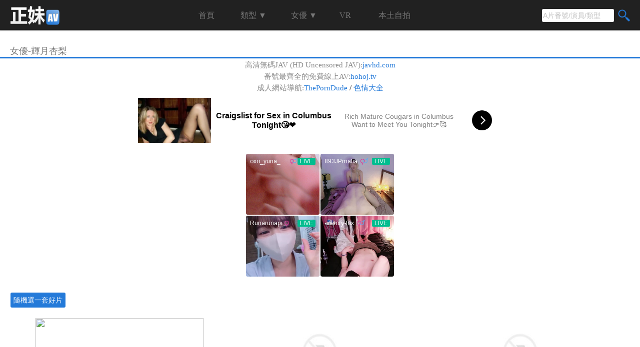

--- FILE ---
content_type: text/html; charset=utf-8
request_url: http://goodav17.com/actor/%E8%BC%9D%E6%9C%88%E6%9D%8F%E6%A2%A8/1/
body_size: 16339
content:
<!DOCTYPE html>
<html lang="zh">

<!-- Head -->
<head>

<!-- For confirmation -->
<meta name="trafficjunky-site-verification" content="5nasovs2t" />
<meta name="prVerify" content="fd19d69a96254a17a00fd30e2f7c3f9b" />
<meta name="google-site-verification" content="9XgGqN8gYRxh-GH1t0PMq5IGWAIJpTWE_mTuhcPJ-uE" />
<meta name="google-site-verification" content="Nn_CzDjJQ4DeSobRmfCZ1hfRccN8blueVE7Zxi6eGXQ" />
<meta name="msvalidate.01" content="2F4200F8E180C1E604DB2A6BAD08C37F" />
<meta name="clckd" content="5e2add81c543c06644b01cb864d68aad" />

<title>輝月杏梨 - 正妹AV | 免費線上成人影片，線上A片，線上AV</title>
<meta charset='utf-8' >
<meta name='description' content="輝月杏梨,正妹AV,成人影片,線上AV,線上A片,AV,A片,AV在線觀看,A片在線觀看,日本AV,免費AV網,成人線上影片,手機AV,本土色情自拍,VR/3D線上成人影片,電腦A片,A片每天更新,日本色情片,高清BT種子下載" >
<meta name='keywords' content="輝月杏梨,正妹AV,成人影片,線上AV,線上A片,AV,A片,成人線上影片,AV online,日本A片,成人短片,VR/3D線上成人影片,免費AV網,中文字幕,直接觀看,手機A片,電腦A片,A片每天更新,日本色情片,高清BT種子,正妹美女" >
<meta name="viewport" content="width=device-width, initial-scale=1.0, user-scalable=no">
<meta name="mobile-web-app-capable" content="yes">
<meta name="apple-mobile-web-app-capable" content="yes">

<link rel='icon' href="http://goodav17.com/static/icon.ico" type='image/x-icon'>
<link rel="shortcut icon" href="http://goodav17.com/static/icon.ico">

<link href='/static/style_large.css?4' rel='stylesheet'>
<link href='/static/style_medium.css?4' rel='stylesheet'>
<link href='/static/style_small.css?4' rel='stylesheet'>

<script src="https://ajax.googleapis.com/ajax/libs/jquery/2.1.4/jquery.min.js"></script>
<script src="https://cdnjs.cloudflare.com/ajax/libs/jquery-cookie/1.4.1/jquery.cookie.min.js"></script>

<!-- For Facebook -->
<meta property="og:site_name" content="輝月杏梨 - 正妹AV | 免費線上成人影片，線上A片，線上AV">
<meta property='og:title' content="輝月杏梨 - 正妹AV | 免費線上成人影片，線上A片，線上AV">
<meta property='og:type' content='video'>
<meta property='og:image' content=''>
<meta property='og:description' content="輝月杏梨,正妹AV,免費線上成人影片,線上AV,線上A片,AV,A片,成人線上影片,AV online,日本A片,直接觀看,VR/3D線上成人影片,免費AV網,中文字幕,成人短片,手機A片,電腦A片,A片每天更新,日本色情片,高清BT種子">
<meta property="video:tag" content="輝月杏梨,">

</head>


<body>
    <!-- Adult confirmation -->
    <!--
<div id='adult_confirmation' style='display=none;'>
    <div id='ac_content'>
    <div id='ac_text'>注意：本站已依網站內容分級規定處理，如果你是未滿18歲者或對成人情色反感，請勿參訪本站。</div>
    <div class='yesornot'>
        <button onclick="isAdult()">我已滿18歲</button>
        <button onclick="notAdult()">我未滿18歲</button>
    </div>
    </div>
</div>
<script type='text/javascript'>

if ( "true" == getCookie("is-adult") ) {
    document.getElementById("adult_confirmation").style.display = "none";
} else {
    document.getElementById("adult_confirmation").style.display = "block";
}

function isAdult() {
    document.getElementById("adult_confirmation").style.display = "none";
    setCookie("is-adult", "true");
}
function notAdult() {
    location.href = 'http://www.google.com';
}
function getCookie(name) {
    var arr, reg = new RegExp("(^| )"+name+"=([^;]*)(;|$)");
    if ( arr = document.cookie.match(reg) ) {
        return unescape(arr[2]);
    } else {
        return null;
    }
}
function setCookie(name, value) {
    var days = 2;
    var exp = new Date();
    exp.setTime(exp.getTime() + days*24*60*60*1000);
    var cookie = name+"="+escape(value)+";expires=" + exp.toGMTString() + ";path=/";
    document.cookie = cookie;
}
</script>
-->


    <!-- Header -->
    <div class='header'>
     <div id='info' style='display:none'>正妹AV,免費線上成人影片,線上AV,線上A片,成人線上影片,AV,AV online,直接觀看,VR/3D線上成人影片,免費AV網,中文字幕,成人短片,手機A片,電腦A片,A片每天更新,日本色情片,高清BT種子</div>

    <!-- Title -->
    <a href='/' title="正妹AV | 免費線上成人影片，只提供正妹的線上A片，線上AV">
    <div class='title'><img src='/static/logo.png' /></div>
    </a>
    <div class='n_middle'>
    <!-- Navigator index -->
    <div  class='navigator'>
        <a id='navigator_index' class='n_name' tabindex=2 href='/'>
            <div class='n_icon' id='n_index_with_icon'></div>
            <div class='n_icon_text'>首頁</div>
            <div class='n_text'>首頁</div>
        </a>
    </div>

    <!-- Navigator type -->
    <div class='navigator'>
        <a id='navigator_type' onclick='onNavigatorClicked(this)' tabindex=3 class='n_name' href='javascript:void(0)'>
            <div class='n_icon' id='n_type_with_icon'></div>
            <div class='n_icon_text'>類型</div>
            <div class='n_text'>類型 ▼</div>
        </a>
        <div class='n_subs' row=18 rowheight=30>
            <!-- Column one -->
            
            <div class='n_col'>
                <ul>
                
                     
                    <li><a href="http://goodav17.com/type/無碼/1/">無碼</a></li>
                    
                
                     
                    <li><a href="http://goodav17.com/type/人妻/1/">人妻</a></li>
                    
                
                     
                    <li><a href="http://goodav17.com/type/巨乳/1/">巨乳</a></li>
                    
                
                     
                    <li><a href="http://goodav17.com/type/OL/1/">OL</a></li>
                    
                
                     
                    <li><a href="http://goodav17.com/type/潮吹/1/">潮吹</a></li>
                    
                
                     
                    <li><a href="http://goodav17.com/type/中出/1/">中出</a></li>
                    
                
                     
                    <li><a href="http://goodav17.com/type/絲襪/1/">絲襪</a></li>
                    
                
                     
                    <li><a href="http://goodav17.com/type/強迫/1/">強迫</a></li>
                    
                
                     
                    <li><a href="http://goodav17.com/type/教師或家教/1/">教師或家教</a></li>
                    
                
                     
                    <li><a href="http://goodav17.com/type/學生/1/">學生</a></li>
                    
                
                     
                    <li><a href="http://goodav17.com/type/空姐/1/">空姐</a></li>
                    
                
                     
                    <li><a href="http://goodav17.com/type/護士/1/">護士</a></li>
                    
                
                     
                    <li><a href="http://goodav17.com/type/女醫生/1/">女醫生</a></li>
                    
                
                     
                    <li><a href="http://goodav17.com/type/女友/1/">女友</a></li>
                    
                
                     
                    <li><a href="http://goodav17.com/type/秘書/1/">秘書</a></li>
                    
                
                     
                    <li><a href="http://goodav17.com/type/素人/1/">素人</a></li>
                    
                
                     
                    <li><a href="http://goodav17.com/type/普通/1/">普通</a></li>
                    
                
                     
                    <li><a href="http://goodav17.com/type/其他制服/1/">其他制服</a></li>
                    
                
                    
                
                    
                
                    
                
                    
                
                    
                
                    
                
                    
                
                    
                
                    
                
                    
                
                    
                
                    
                
                    
                
                    
                
                    
                
                    
                
                    
                
                    
                
                    
                
                    
                
                    
                
                    
                
                    
                
                    
                
                    
                
                    
                
                    
                
                    
                
                    
                
                    
                
                    
                
                    
                
                    
                
                    
                
                </ul>
            </div>
            
           
            <!-- Column two -->
            
            <div class='n_col'>
                <ul>
                
                    
                
                    
                
                    
                
                    
                
                    
                
                    
                
                    
                
                    
                
                    
                
                    
                
                    
                
                    
                
                    
                
                    
                
                    
                
                    
                
                    
                
                    
                
                     
                    <li><a href="http://goodav17.com/type/可愛/1/">可愛</a></li>
                    
                
                     
                    <li><a href="http://goodav17.com/type/多P/1/">多P</a></li>
                    
                
                     
                    <li><a href="http://goodav17.com/type/多名女優/1/">多名女優</a></li>
                    
                
                     
                    <li><a href="http://goodav17.com/type/美腿/1/">美腿</a></li>
                    
                
                     
                    <li><a href="http://goodav17.com/type/美尻/1/">美尻</a></li>
                    
                
                     
                    <li><a href="http://goodav17.com/type/打手槍/1/">打手槍</a></li>
                    
                
                     
                    <li><a href="http://goodav17.com/type/戶外/1/">戶外</a></li>
                    
                
                     
                    <li><a href="http://goodav17.com/type/不能發聲/1/">不能發聲</a></li>
                    
                
                     
                    <li><a href="http://goodav17.com/type/SM/1/">SM</a></li>
                    
                
                     
                    <li><a href="http://goodav17.com/type/女優出租/1/">女優出租</a></li>
                    
                
                     
                    <li><a href="http://goodav17.com/type/另類癖好/1/">另類癖好</a></li>
                    
                
                     
                    <li><a href="http://goodav17.com/type/自慰/1/">自慰</a></li>
                    
                
                     
                    <li><a href="http://goodav17.com/type/突然插入/1/">突然插入</a></li>
                    
                
                     
                    <li><a href="http://goodav17.com/type/凌辱/1/">凌辱</a></li>
                    
                
                     
                    <li><a href="http://goodav17.com/type/乳交/1/">乳交</a></li>
                    
                
                     
                    <li><a href="http://goodav17.com/type/足交/1/">足交</a></li>
                    
                
                     
                    <li><a href="http://goodav17.com/type/顏射/1/">顏射</a></li>
                    
                
                    
                
                    
                
                    
                
                    
                
                    
                
                    
                
                    
                
                    
                
                    
                
                    
                
                    
                
                    
                
                    
                
                    
                
                    
                
                    
                
                    
                
                <li><a href="https://porn87.com/main/tag?name=%E9%AB%98%E6%B8%85%E6%97%A5%E6%9C%ACAV" target="_blank">高清日本A片</a></li>
                </ul>
            </div>
            

            <!-- Column three -->
            
            <div class='n_col'>
                <ul>
                
                    
                
                    
                
                    
                
                    
                
                    
                
                    
                
                    
                
                    
                
                    
                
                    
                
                    
                
                    
                
                    
                
                    
                
                    
                
                    
                
                    
                
                    
                
                    
                
                    
                
                    
                
                    
                
                    
                
                    
                
                    
                
                    
                
                    
                
                    
                
                    
                
                    
                
                    
                
                    
                
                    
                
                    
                
                    
                
                     
                    <li><a href="http://goodav17.com/type/癡女/1/">癡女</a></li>
                    
                
                     
                    <li><a href="http://goodav17.com/type/吞精/1/">吞精</a></li>
                    
                
                     
                    <li><a href="http://goodav17.com/type/無毛/1/">無毛</a></li>
                    
                
                     
                    <li><a href="http://goodav17.com/type/兔女郎/1/">兔女郎</a></li>
                    
                
                     
                    <li><a href="http://goodav17.com/type/和服/1/">和服</a></li>
                    
                
                     
                    <li><a href="http://goodav17.com/type/泡泡浴/1/">泡泡浴</a></li>
                    
                
                     
                    <li><a href="http://goodav17.com/type/肛交/1/">肛交</a></li>
                    
                
                     
                    <li><a href="http://goodav17.com/type/搜查官/1/">搜查官</a></li>
                    
                
                     
                    <li><a href="http://goodav17.com/type/首次亮相/1/">首次亮相</a></li>
                    
                
                     
                    <li><a href="http://goodav17.com/type/近親相姦/1/">近親相姦</a></li>
                    
                
                     
                    <li><a href="http://goodav17.com/type/感謝祭/1/">感謝祭</a></li>
                    
                
                     
                    <li><a href="http://goodav17.com/type/癡漢/1/">癡漢</a></li>
                    
                
                     
                    <li><a href="http://goodav17.com/type/輕熟女/1/">輕熟女</a></li>
                    
                
                     
                    <li><a href="http://goodav17.com/type/女僕/1/">女僕</a></li>
                    
                
                     
                    <li><a href="http://goodav17.com/type/家政婦/1/">家政婦</a></li>
                    
                
                     
                    <li><a href="http://goodav17.com/type/姐姐/1/">姐姐</a></li>
                    
                
                     
                    <li><a href="http://goodav17.com/type/蘿莉/1/">蘿莉</a></li>
                    
                
                
                <li><a href="https://porn87.com/main/tag?name=%E5%A5%B3%E5%84%AA%E7%84%A1%E7%A2%BC%E7%89%87%E6%B5%81%E5%87%BA" target="_blank">女優無碼流出</a></li>
                </ul>
            </div>
            
        </div>
    </div>

    <!-- Navigator actor -->
    <div class="navigator n_actor" >
        <a id='navigator_actor'  onclick='onNavigatorClicked(this)' tabindex=4 class='n_name' href='javascript:void(0)'>
            <div class='n_icon' id='n_actor_with_icon'></div>
            <div class='n_icon_text'>女優</div>
            <div class='n_text'>女優 ▼</div>
        </a>

        <div class='n_subs' row=40 rowheight=32>
            <!-- Column one -->
            
            <div class='n_col'>
                <ul>
                
                     
                    <li><a href="http://goodav17.com/actor/波多野結衣/1/">波多野結衣</a></li>
                    
                
                     
                    <li><a href="http://goodav17.com/actor/宇都宮紫苑/1/">宇都宮紫苑</a></li>
                    
                
                     
                    <li><a href="http://goodav17.com/actor/天海翼/1/">天海翼</a></li>
                    
                
                     
                    <li><a href="http://goodav17.com/actor/吉澤明步/1/">吉澤明步</a></li>
                    
                
                     
                    <li><a href="http://goodav17.com/actor/大橋未久/1/">大橋未久</a></li>
                    
                
                     
                    <li><a href="http://goodav17.com/actor/明日花綺羅/1/">明日花綺羅</a></li>
                    
                
                     
                    <li><a href="http://goodav17.com/actor/椎名由奈/1/">椎名由奈</a></li>
                    
                
                     
                    <li><a href="http://goodav17.com/actor/Julia/1/">Julia</a></li>
                    
                
                     
                    <li><a href="http://goodav17.com/actor/AIKA/1/">AIKA</a></li>
                    
                
                     
                    <li><a href="http://goodav17.com/actor/大槻響/1/">大槻響</a></li>
                    
                
                     
                    <li><a href="http://goodav17.com/actor/佳苗琉華/1/">佳苗琉華</a></li>
                    
                
                     
                    <li><a href="http://goodav17.com/actor/河北彩花/1/">河北彩花</a></li>
                    
                
                     
                    <li><a href="http://goodav17.com/actor/三上悠亞/1/">三上悠亞</a></li>
                    
                
                     
                    <li><a href="http://goodav17.com/actor/鈴木心春/1/">鈴木心春</a></li>
                    
                
                     
                    <li><a href="http://goodav17.com/actor/上原亞衣/1/">上原亞衣</a></li>
                    
                
                     
                    <li><a href="http://goodav17.com/actor/飯岡加奈子/1/">飯岡加奈子</a></li>
                    
                
                     
                    <li><a href="http://goodav17.com/actor/園田美櫻/1/">園田美櫻</a></li>
                    
                
                     
                    <li><a href="http://goodav17.com/actor/天音真比奈/1/">天音真比奈</a></li>
                    
                
                     
                    <li><a href="http://goodav17.com/actor/佐佐波綾/1/">佐佐波綾</a></li>
                    
                
                     
                    <li><a href="http://goodav17.com/actor/西野翔/1/">西野翔</a></li>
                    
                
                     
                    <li><a href="http://goodav17.com/actor/白石茉莉奈/1/">白石茉莉奈</a></li>
                    
                
                     
                    <li><a href="http://goodav17.com/actor/友田彩也香/1/">友田彩也香</a></li>
                    
                
                     
                    <li><a href="http://goodav17.com/actor/凛音桃花/1/">凛音桃花</a></li>
                    
                
                     
                    <li><a href="http://goodav17.com/actor/香苗玲音/1/">香苗玲音</a></li>
                    
                
                     
                    <li><a href="http://goodav17.com/actor/彩美旬果/1/">彩美旬果</a></li>
                    
                
                     
                    <li><a href="http://goodav17.com/actor/沙月芽衣/1/">沙月芽衣</a></li>
                    
                
                     
                    <li><a href="http://goodav17.com/actor/有坂深雪/1/">有坂深雪</a></li>
                    
                
                     
                    <li><a href="http://goodav17.com/actor/真白愛梨/1/">真白愛梨</a></li>
                    
                
                     
                    <li><a href="http://goodav17.com/actor/木下日葵/1/">木下日葵</a></li>
                    
                
                     
                    <li><a href="http://goodav17.com/actor/希崎杰西卡/1/">希崎杰西卡</a></li>
                    
                
                     
                    <li><a href="http://goodav17.com/actor/冬月楓/1/">冬月楓</a></li>
                    
                
                     
                    <li><a href="http://goodav17.com/actor/愛音麻里亞/1/">愛音麻里亞</a></li>
                    
                
                     
                    <li><a href="http://goodav17.com/actor/橋本有菜/1/">橋本有菜</a></li>
                    
                
                     
                    <li><a href="http://goodav17.com/actor/麻生希/1/">麻生希</a></li>
                    
                
                     
                    <li><a href="http://goodav17.com/actor/桃谷繪里香/1/">桃谷繪里香</a></li>
                    
                
                     
                    <li><a href="http://goodav17.com/actor/里美尤利婭/1/">里美尤利婭</a></li>
                    
                
                     
                    <li><a href="http://goodav17.com/actor/篠田步美/1/">篠田步美</a></li>
                    
                
                     
                    <li><a href="http://goodav17.com/actor/古川伊織/1/">古川伊織</a></li>
                    
                
                     
                    <li><a href="http://goodav17.com/actor/市川雅美/1/">市川雅美</a></li>
                    
                
                     
                    <li><a href="http://goodav17.com/actor/衣吹花音/1/">衣吹花音</a></li>
                    
                
                     
                    <li><a href="http://goodav17.com/actor/葵/1/">葵</a></li>
                    
                
                    
                
                    
                
                    
                
                    
                
                    
                
                    
                
                    
                
                    
                
                    
                
                    
                
                    
                
                    
                
                    
                
                    
                
                    
                
                    
                
                    
                
                    
                
                    
                
                    
                
                    
                
                    
                
                    
                
                    
                
                    
                
                    
                
                    
                
                    
                
                    
                
                    
                
                    
                
                    
                
                    
                
                    
                
                    
                
                    
                
                    
                
                    
                
                    
                
                    
                
                    
                
                    
                
                    
                
                    
                
                    
                
                    
                
                    
                
                    
                
                    
                
                    
                
                    
                
                    
                
                    
                
                    
                
                    
                
                    
                
                    
                
                    
                
                    
                
                    
                
                    
                
                    
                
                    
                
                    
                
                    
                
                    
                
                    
                
                    
                
                    
                
                    
                
                    
                
                    
                
                    
                
                    
                
                    
                
                    
                
                    
                
                    
                
                    
                
                    
                
                    
                
                    
                
                </ul>
            </div>
            

            <!-- Column two -->
            
            <div class='n_col'>
                <ul>
                
                    
                
                    
                
                    
                
                    
                
                    
                
                    
                
                    
                
                    
                
                    
                
                    
                
                    
                
                    
                
                    
                
                    
                
                    
                
                    
                
                    
                
                    
                
                    
                
                    
                
                    
                
                    
                
                    
                
                    
                
                    
                
                    
                
                    
                
                    
                
                    
                
                    
                
                    
                
                    
                
                    
                
                    
                
                    
                
                    
                
                    
                
                    
                
                    
                
                    
                
                    
                
                     
                    <li><a href="http://goodav17.com/actor/高橋聖子/1/">高橋聖子</a></li>
                    
                
                     
                    <li><a href="http://goodav17.com/actor/前田香織/1/">前田香織</a></li>
                    
                
                     
                    <li><a href="http://goodav17.com/actor/山手梨愛/1/">山手梨愛</a></li>
                    
                
                     
                    <li><a href="http://goodav17.com/actor/小島南/1/">小島南</a></li>
                    
                
                     
                    <li><a href="http://goodav17.com/actor/蕾/1/">蕾</a></li>
                    
                
                     
                    <li><a href="http://goodav17.com/actor/東凜/1/">東凜</a></li>
                    
                
                     
                    <li><a href="http://goodav17.com/actor/倉多真央/1/">倉多真央</a></li>
                    
                
                     
                    <li><a href="http://goodav17.com/actor/夏目彩春/1/">夏目彩春</a></li>
                    
                
                     
                    <li><a href="http://goodav17.com/actor/水野朝陽/1/">水野朝陽</a></li>
                    
                
                     
                    <li><a href="http://goodav17.com/actor/高見怜奈/1/">高見怜奈</a></li>
                    
                
                     
                    <li><a href="http://goodav17.com/actor/天使萌/1/">天使萌</a></li>
                    
                
                     
                    <li><a href="http://goodav17.com/actor/水谷心音/1/">水谷心音</a></li>
                    
                
                     
                    <li><a href="http://goodav17.com/actor/麻倉憂/1/">麻倉憂</a></li>
                    
                
                     
                    <li><a href="http://goodav17.com/actor/木下和津實/1/">木下和津實</a></li>
                    
                
                     
                    <li><a href="http://goodav17.com/actor/蜜美杏/1/">蜜美杏</a></li>
                    
                
                     
                    <li><a href="http://goodav17.com/actor/小宵虎南/1/">小宵虎南</a></li>
                    
                
                     
                    <li><a href="http://goodav17.com/actor/神波多一花/1/">神波多一花</a></li>
                    
                
                     
                    <li><a href="http://goodav17.com/actor/蒂亞/1/">蒂亞</a></li>
                    
                
                     
                    <li><a href="http://goodav17.com/actor/本田莉子/1/">本田莉子</a></li>
                    
                
                     
                    <li><a href="http://goodav17.com/actor/堀北灣/1/">堀北灣</a></li>
                    
                
                     
                    <li><a href="http://goodav17.com/actor/小野寺梨紗/1/">小野寺梨紗</a></li>
                    
                
                     
                    <li><a href="http://goodav17.com/actor/	通野未帆/1/">	通野未帆</a></li>
                    
                
                     
                    <li><a href="http://goodav17.com/actor/神咲詩織/1/">神咲詩織</a></li>
                    
                
                     
                    <li><a href="http://goodav17.com/actor/都盛星空/1/">都盛星空</a></li>
                    
                
                     
                    <li><a href="http://goodav17.com/actor/風見步/1/">風見步</a></li>
                    
                
                     
                    <li><a href="http://goodav17.com/actor/楪可憐/1/">楪可憐</a></li>
                    
                
                     
                    <li><a href="http://goodav17.com/actor/美月優芽/1/">美月優芽</a></li>
                    
                
                     
                    <li><a href="http://goodav17.com/actor/佐山愛/1/">佐山愛</a></li>
                    
                
                     
                    <li><a href="http://goodav17.com/actor/葉風優莉亞/1/">葉風優莉亞</a></li>
                    
                
                     
                    <li><a href="http://goodav17.com/actor/日向真凜/1/">日向真凜</a></li>
                    
                
                     
                    <li><a href="http://goodav17.com/actor/松本芽依/1/">松本芽依</a></li>
                    
                
                     
                    <li><a href="http://goodav17.com/actor/長谷川琉依/1/">長谷川琉依</a></li>
                    
                
                     
                    <li><a href="http://goodav17.com/actor/小花暖/1/">小花暖</a></li>
                    
                
                     
                    <li><a href="http://goodav17.com/actor/希島愛理/1/">希島愛理</a></li>
                    
                
                     
                    <li><a href="http://goodav17.com/actor/蓮實克萊兒/1/">蓮實克萊兒</a></li>
                    
                
                     
                    <li><a href="http://goodav17.com/actor/芽森滴/1/">芽森滴</a></li>
                    
                
                     
                    <li><a href="http://goodav17.com/actor/松嵨葵/1/">松嵨葵</a></li>
                    
                
                     
                    <li><a href="http://goodav17.com/actor/小早川憐子/1/">小早川憐子</a></li>
                    
                
                     
                    <li><a href="http://goodav17.com/actor/輝月杏梨/1/">輝月杏梨</a></li>
                    
                
                     
                    <li><a href="http://goodav17.com/actor/仁美圓/1/">仁美圓</a></li>
                    
                
                     
                    <li><a href="http://goodav17.com/actor/沖田杏梨/1/">沖田杏梨</a></li>
                    
                
                    
                
                    
                
                    
                
                    
                
                    
                
                    
                
                    
                
                    
                
                    
                
                    
                
                    
                
                    
                
                    
                
                    
                
                    
                
                    
                
                    
                
                    
                
                    
                
                    
                
                    
                
                    
                
                    
                
                    
                
                    
                
                    
                
                    
                
                    
                
                    
                
                    
                
                    
                
                    
                
                    
                
                    
                
                    
                
                    
                
                    
                
                    
                
                    
                
                    
                
                    
                
                </ul>
            </div>
            

            <!-- Column two -->
            
            <div class='n_col'>
                <ul>
                
                    
                
                    
                
                    
                
                    
                
                    
                
                    
                
                    
                
                    
                
                    
                
                    
                
                    
                
                    
                
                    
                
                    
                
                    
                
                    
                
                    
                
                    
                
                    
                
                    
                
                    
                
                    
                
                    
                
                    
                
                    
                
                    
                
                    
                
                    
                
                    
                
                    
                
                    
                
                    
                
                    
                
                    
                
                    
                
                    
                
                    
                
                    
                
                    
                
                    
                
                    
                
                    
                
                    
                
                    
                
                    
                
                    
                
                    
                
                    
                
                    
                
                    
                
                    
                
                    
                
                    
                
                    
                
                    
                
                    
                
                    
                
                    
                
                    
                
                    
                
                    
                
                    
                
                    
                
                    
                
                    
                
                    
                
                    
                
                    
                
                    
                
                    
                
                    
                
                    
                
                    
                
                    
                
                    
                
                    
                
                    
                
                    
                
                    
                
                    
                
                    
                
                    
                
                     
                    <li><a href="http://goodav17.com/actor/古川伊織/1/">古川伊織</a></li>
                    
                
                     
                    <li><a href="http://goodav17.com/actor/相澤南/1/">相澤南</a></li>
                    
                
                     
                    <li><a href="http://goodav17.com/actor/美咲佳奈/1/">美咲佳奈</a></li>
                    
                
                     
                    <li><a href="http://goodav17.com/actor/麻生芽依/1/">麻生芽依</a></li>
                    
                
                     
                    <li><a href="http://goodav17.com/actor/星谷瞳/1/">星谷瞳</a></li>
                    
                
                     
                    <li><a href="http://goodav17.com/actor/林由奈/1/">林由奈</a></li>
                    
                
                     
                    <li><a href="http://goodav17.com/actor/乙白沙耶加/1/">乙白沙耶加</a></li>
                    
                
                     
                    <li><a href="http://goodav17.com/actor/二階堂夢/1/">二階堂夢</a></li>
                    
                
                     
                    <li><a href="http://goodav17.com/actor/北川繪里香/1/">北川繪里香</a></li>
                    
                
                     
                    <li><a href="http://goodav17.com/actor/篠田優/1/">篠田優</a></li>
                    
                
                     
                    <li><a href="http://goodav17.com/actor/鈴村愛里/1/">鈴村愛里</a></li>
                    
                
                     
                    <li><a href="http://goodav17.com/actor/日高千晶/1/">日高千晶</a></li>
                    
                
                     
                    <li><a href="http://goodav17.com/actor/桃乃木香奈/1/">桃乃木香奈</a></li>
                    
                
                     
                    <li><a href="http://goodav17.com/actor/神雪/1/">神雪</a></li>
                    
                
                     
                    <li><a href="http://goodav17.com/actor/朝比奈菜々子/1/">朝比奈菜々子</a></li>
                    
                
                     
                    <li><a href="http://goodav17.com/actor/北条麻妃/1/">北条麻妃</a></li>
                    
                
                     
                    <li><a href="http://goodav17.com/actor/朝桐光/1/">朝桐光</a></li>
                    
                
                     
                    <li><a href="http://goodav17.com/actor/美乃雀/1/">美乃雀</a></li>
                    
                
                     
                    <li><a href="http://goodav17.com/actor/神宮寺奈緒/1/">神宮寺奈緒</a></li>
                    
                
                     
                    <li><a href="http://goodav17.com/actor/星宮一花/1/">星宮一花</a></li>
                    
                
                     
                    <li><a href="http://goodav17.com/actor/深田詠美/1/">深田詠美</a></li>
                    
                
                     
                    <li><a href="http://goodav17.com/actor/星奈愛/1/">星奈愛</a></li>
                    
                
                     
                    <li><a href="http://goodav17.com/actor/河北麻衣/1/">河北麻衣</a></li>
                    
                
                     
                    <li><a href="http://goodav17.com/actor/若菜奈央/1/">若菜奈央</a></li>
                    
                
                     
                    <li><a href="http://goodav17.com/actor/櫻空桃/1/">櫻空桃</a></li>
                    
                
                     
                    <li><a href="http://goodav17.com/actor/麻美由真/1/">麻美由真</a></li>
                    
                
                     
                    <li><a href="http://goodav17.com/actor/佐佐木明希/1/">佐佐木明希</a></li>
                    
                
                     
                    <li><a href="http://goodav17.com/actor/美谷朱里/1/">美谷朱里</a></li>
                    
                
                     
                    <li><a href="http://goodav17.com/actor/明里紬/1/">明里紬</a></li>
                    
                
                     
                    <li><a href="http://goodav17.com/actor/楓可憐/1/">楓可憐</a></li>
                    
                
                     
                    <li><a href="http://goodav17.com/actor/濱崎真緒/1/">濱崎真緒</a></li>
                    
                
                     
                    <li><a href="http://goodav17.com/actor/霧島レオナ/1/">霧島レオナ</a></li>
                    
                
                     
                    <li><a href="http://goodav17.com/actor/Melody Marks/1/">Melody Marks</a></li>
                    
                
                     
                    <li><a href="http://goodav17.com/actor/菜菜葉/1/">菜菜葉</a></li>
                    
                
                     
                    <li><a href="http://goodav17.com/actor/橘美鈴/1/">橘美鈴</a></li>
                    
                
                     
                    <li><a href="http://goodav17.com/actor/山岸逢花/1/">山岸逢花</a></li>
                    
                
                     
                    <li><a href="http://goodav17.com/actor/夏希栗/1/">夏希栗</a></li>
                    
                
                     
                    <li><a href="http://goodav17.com/actor/藍芽水月/1/">藍芽水月</a></li>
                    
                
                     
                    <li><a href="http://goodav17.com/actor/有栖花あか/1/">有栖花あか</a></li>
                    
                
                     
                    <li><a href="http://goodav17.com/actor/春咲凉/1/">春咲凉</a></li>
                    
                
                     
                    <li><a href="http://goodav17.com/actor/齋藤亞美里/1/">齋藤亞美里</a></li>
                    
                
                </ul>
            </div>
            

        </div>
    </div>

    <!-- Navigator vr -->
    <div class='navigator'>
        <a id='navigator_vr' class='n_name' href='http://goodav17.com/vr/1/' tabindex=5>
            <div class='n_icon' id='n_vr_with_icon'></div>
            <div class='n_icon_text'>VR</div>
            <div class='n_text'>VR</div>
        </a>
    </div>

    <!-- Navigator suggestion 
    <div class='navigator'>
        <a id='navigator_suggestion' class='n_name' href='/suggestion/' tabindex=6>
            <div class='n_icon' id='n_suggestion_with_icon'></div>
            <div class='n_icon_text'>建議</div>
            <div class='n_text'>建議</div>
        </a>
    </div>-->
    
    <!-- Navigator local -->
    <div class='navigator'>
        <a id='navigator_local' class='n_name' href='http://goodav17.com/local/1/' tabindex=6>
            <div class='n_icon' id='n_local_with_icon'></div>
            <div class='n_icon_text'>本土</div>
            <div class='n_text'>本土自拍</div>
        </a>
    </div>
    </div>

    <!-- Controls navigator -->
    <script type='text/javascript'>
        function isIE() {
            var u = navigator.userAgent;
            if (u.indexOf("compatible") > -1 && userAgent.indexOf("MSIE")) {
                return true;
            } else
                return false;
        }
        function isSafari() {
            var u = navigator.userAgent;
            return u.indexOf("Safari")>-1 ? true : false;
        }
        function showSubs(nav) {
            nav.isFocus = true;
            n_text = nav.getElementsByClassName('n_text')[0];
            text_html = n_text.innerHTML;
            text_html = text_html.substr(0, text_html.length-1)+"▲";
            n_text.innerHTML = text_html;
            
            var subs = nav.parentNode.getElementsByClassName('n_subs')[0];
            subs.style.padding = "10px 0px 10px 0px";

            // Set Height
            // IE 
            if ( isIE() ) {
                row = subs.row;  
                rowheight = subs.rowheight
            } else {
                row = subs.getAttribute("row");
                rowheight = subs.getAttribute("rowheight");
            }

            // Hide other popup window
            navigator_actor = document.getElementById('navigator_actor');
            if( navigator_actor.id != nav.id ) {
                hideSubs(navigator_actor);
            }
            navigator_type = document.getElementById('navigator_type');
            if( navigator_type.id != nav.id ) {
                hideSubs(navigator_type);
            }
            if( document.body.clientWidth < 500) {
                sb = document.getElementById('search_button');
                hideSearch(sb);
            }

            height = row*rowheight+20;
            strHeight = String(height)+"px";
            subs.style.height = strHeight;
        } 
        function hideSubs(nav) {
            nav.isFocus = false;
            n_text = nav.getElementsByClassName('n_text')[0];
            text_html = n_text.innerHTML;
            text_html = text_html.substr(0, text_html.length-1)+"▼";
            n_text.innerHTML = text_html;
            var subs = nav.parentNode.getElementsByClassName('n_subs')[0];
            subs.style.padding = "0px 0px 0px 0px";
            subs.style.height = "0px";
        }
        function onNavigatorClicked(nav) {
            if (nav.isFocus==true) {
                nav.blur();
                // Hide subs
                hideSubs(nav)
            } else {
                // Hide subs
                showSubs(nav)
            }  
        }
    </script>

    <!-- Search engine -->
    <div class='search_button'>
        <a id='search_button' href='javascript:void(0)' tabindex=1  onclick='onSBClicked(this)' ><div></div></a>
    </div>
    <script type='text/javascript'>
        // Bind resize event
        this.orgWidthBiggerThan500 = document.body.clientWidth >= 500 ? 1 : 2;
        $(window).resize(function() {
                        var curWidthBiggetThan500 = document.body.clientWidth >= 500 ? 1 : 2;
                        if ( orgWidthBiggerThan500 != curWidthBiggetThan500 ) {
                            onSBChanged();
                        }
                        this.orgWidthBiggerThan500 = curWidthBiggetThan500;
                });

        function onSBChanged() {
            if ( document.body.clientWidth >= 500 ) {
                var search = document.getElementById('search');
                search.style.display = "inline-block";
                
                // Set the content margin
                var content = document.getElementById('content');
                if ( content ) {
                    content.style.marginTop = "60px";
                }
                var movie = document.getElementById('movie_content');
                if ( movie ) {
                    movie.style.marginTop = "84px";
                }
                var suggestion = document.getElementById('suggestion');
                if ( suggestion ) {
                    suggestion.style.marginTop = "84px";
                }
            } else {
                var sb = document.getElementById('search_button');
                hideSearch(sb);
            }
        }
        function showSearch(sb) {
            sb.isFocus = true;

            var search = document.getElementById('search');
            search.style.display = "block";
            var st = document.getElementById('search_text');
            st.focus();

            // Hide other popup window
            navigator_actor = document.getElementById('navigator_actor');
            hideSubs(navigator_actor);
            navigator_type = document.getElementById('navigator_type');
            hideSubs(navigator_type);
            
            // Set the content margin
            var content = document.getElementById('content');
            if ( content ) {
                content.style.marginTop = String(74+54)+"px";
            }
            var movie = document.getElementById('movie_content');
            if ( movie ) {
                movie.style.marginTop = String(74+54)+"px";
            }
            var suggestion = document.getElementById('suggestion');
            if ( suggestion ) {
                suggestion.style.marginTop = String(74+54)+"px";
            }
        }
        function hideSearch(sb) {
            sb.isFocus = false;

            var search = document.getElementById('search');
            search.style.display = "none";
            search.blur();

            // Set the content margin
            var content = document.getElementById('content');
            if ( content ) {
                content.style.marginTop = "74px";
            }
            var movie = document.getElementById('movie_content');
            if ( movie ) {
                movie.style.marginTop = "74px";
            }
            var suggestion = document.getElementById('suggestion');
            if ( suggestion ) {
                suggestion.style.marginTop = "74px";
            }
        }
        function onSBClicked(sb) {
            if (sb.isFocus==true) {
                sb.blur();

                // Hide search chunk
                hideSearch(sb);
            } else {
                // Show search chunk
                showSearch(sb);
            }  
        }
        function onSBBlur(sb) {
            sb.blur();

            // Hide search chunk
            hideSearch(sb);
        }
    </script>

    <div id='search' class='search'> 
        <form name="form_search" action="/search/" method="get" enctype="application/x-www-form-urlencoded" onsubmit='return search(this)'>
            <input autocomplete="off" id="search_text" class="search_text" tabindex=1 maxlength="20" name="movie_name" type="text" onfocus='onSearchInputFocus(this)' onblur='onSearchInputBlur(this)' />
            <input id="search_submit" class="search_submit" src='/static/magnifier.png' onclick="checkSearchText('search_text')" type="image" />
            
            <style>
                #suggestions_box {
                    background:white; 
                    border-radius: 0px;
                    border: 1px solid #007CD6;
                    margin-top: 6px;
                    position: relative; z-index: 1000;
                    max-width: 500px;
                    width: 100%;
                }
                #suggestions_box ul {
                    background: white;
                    list-style-type: none;
                    margin: 0;
                    padding: 0;
                    overflow: hidden;
                }
               #suggestions_box li {
                    height: 30px;
                    line-height: 30px;
                    text-align: left;
                    padding-left: 8px;
                    overflow: hidden;
                }
                #suggestions_box li a {
                    text-overflow: ellipsis;  
                    overflow: hidden;
                    white-space: nowrap;
                    text-decoration: none;
                    color: #888888;
                }
            </style>

            <div id="suggestions_box">
                <ul>
                <ul>
            </div>
                
            <script type="text/javascript">
            // Hide
            $('#suggestions_box').hide();
            
            // Show or hide
            $('#search_text').focusin(function() {
                $("#suggestions_box").show();
            });
            $('#search_text').focusout(function() {
                setTimeout(function() {
                    $("#suggestions_box").hide();
                }, 300);
            });
            
            // Get suggestions from server
            let action ="/search/";
            let all_suggestions = null;
            let max_suggestions = 12;
            if (action == '/search/') {
                $.get('/search_records/', function(data, status) {
                    if (status == 'success') {
                        all_suggestions = data;
                        makeSuggestions('');
                    }
                });
            } else if (action == '/vr_search/') {
                $.get('/vr_search_records/', function(data, status) {
                    if (status == 'success') {
                        all_suggestions = data;
                        makeSuggestions('');
                    }
                });
            } else if (action == '/local_search/') {
                $.get('/local_search_records/', function(data, status) {
                    if (status == 'success') {
                        all_suggestions = data;
                        makeSuggestions('');
                    }
                });
            }
            
            /// Make suggestion
            let ul = $("#suggestions_box").find('ul');
            function makeSuggestions(text) {
                ul.empty();
                let m = 0;
                for (let i=0, len=all_suggestions.length; i<len && m<max_suggestions; ++i) {
                    let t = all_suggestions[i].toLowerCase();
                    text = text.toLowerCase()
                    if (t.indexOf(text) != -1) {
                        ul.append("<li><a "+ "href='" + action + t +"/1/' >"+t+"</a></li>");
                        ++m;
                    }
                }
                
                if (m == 0) {
                    for (let i=0, len=all_suggestions.length; i<len && m<max_suggestions; ++i) {
                        let t = all_suggestions[i].toLowerCase();
                        if (t.indexOf('') != -1) {
                            ul.append("<li><a "+ "href='" + action + t +"/1/' >"+t+"</a></li>");
                            ++m;
                        }
                    }
                }
            }
            
            // On change
            $('#search_text').on("input propertychange", function() {
                makeSuggestions($('#search_text').val().trim());
            });
            </script>
        </form>
    </div>
    <script type='text/javascript'>
        var search_default_text = "A片番號/演員/類型";
        var text = "";
        var inputer =  document.getElementById('search_text');
        if (text != "") { 
            inputer.value = text;
            inputer.style.color = '#4f5555'; 
        } else {
            inputer.value = search_default_text;
            inputer.style.color = 'silver';
        }

        function onSearchInputFocus(inputer) {
            if(inputer.value == search_default_text) {
                inputer.value = "";
                inputer.style.color = "#4f5555";
             }
         }

        function onSearchInputBlur(inputer) {
            if(inputer.value == "") {
                inputer.value = search_default_text;
                inputer.style.color = 'silver';
            }
        }

        function checkSearchText(inputer) {
            if (inputer.value == search_default_text) {
                inputer.value = "";
            }
        }

        function search(form) {
            var inputer =  document.getElementById('search_text');
            
            if ( inputer.value == search_default_text  || inputer.value == '' ) {
                return false;
            }

            url = form.action+inputer.value+"/1/";
            location.href = url;
            return false;
        }
    </script>
</div>



    <!-- Back to top -->
    

    <!-- Content -->
    <!-- pop ads -->

<script type="application/javascript">
    var ad_idzone = "2652604",
    ad_popup_fallback = false,
    ad_popup_force = false,
    ad_chrome_enabled = false,
    ad_new_tab = false,
    ad_frequency_period = 5,
    ad_frequency_count = 2,
    ad_trigger_method = 3,
    ad_trigger_delay = 0; 
</script>

<script type="text/javascript" data-cfasync="false">
var popunder_time = 2;
var popunder_period = 1 * 5 * 60 * 1000;   // msec
var popunderCookie = "mypopunder";
var popunder = getPopunderCookie(popunderCookie);
var current_popunder_time = popunder ? parseInt(getPopunderCookie(popunderCookie)) : 0;
var clicked_period = 1 * 60 * 60 * 1000;
var clickedCookie = "myclicked";
var link_clicked = getPopunderCookie(clickedCookie);
var current_clicked = link_clicked ? parseInt(link_clicked) : 0;
var time_to_pop = 0;
var isChrome = /Chrome/i.test(navigator.userAgent) || /Google Inc/i.test(navigator.vendor);

if (current_popunder_time < popunder_time && current_clicked >= time_to_pop && isChrome) {
    //document.write('<script type="application/javascript" src="https://a.pemsrv.com/popunder1000.js"><\/script>');
} else if (!isChrome && current_popunder_time < popunder_time) {
    document.write('<script type="application/javascript" src="https://a.pemsrv.com/popunder1000.js"><\/script>');
}

// Popunder if it's not execced limit
current_link = window.location;
if (current_popunder_time < popunder_time) {
    document.body.onclick=function(e){  
        link =  window.location;
        
        e = e || window.event;
        var target = e.target || e.srcElement;

        while (target) {
          if (target instanceof HTMLAnchorElement) {
                link = target.getAttribute('href');
                if (link == "javascript:void(0)") {
                    link = current_link;
                }
                break;
          }

          target = target.parentNode;
        }
        
        if (current_clicked < time_to_pop) {
            setPopunderCookie(clickedCookie, String(current_clicked+1), clicked_period);
        } else {
            current_popunder_time = popunder ? parseInt(getPopunderCookie(popunderCookie)) : 0;
            setPopunderCookie(popunderCookie, String(current_popunder_time+1), popunder_period);
        }
    }
}

function getPopunderCookie(name) {
    var arr, reg = new RegExp("(^| )"+name+"=([^;]*)(;|$)");
    if ( arr = document.cookie.match(reg) ) {
        return unescape(arr[2]);
    } else {
        return null;
    }
}
function setPopunderCookie(name, value, msec) {
    var exp = new Date();
    exp.setTime(exp.getTime() + msec);
    var cookie = name+"="+escape(value)+";expires=" + exp.toGMTString() + ";path=/";
    document.cookie = cookie;
}
</script>

<!-- PC Popunder ads
<script type="text/javascript" data-cfasync="false">
var popunder_time = 3;
var popunder_period = 1 * 5 * 60 * 1000;   // msec
var popunderCookie = "mypopunder";
var popunder = getPopunderCookie(popunderCookie);
var current_popunder_time = popunder ? parseInt(getPopunderCookie(popunderCookie)) : 0;
var isChrome = /Chrome/i.test(navigator.userAgent) && /Google/i.test(navigator.vendor);
var clicked_period = 1 * 60 * 60 * 1000;
var clickedCookie = "myclicked";
var link_clicked = getPopunderCookie(clickedCookie);
var current_clicked = link_clicked ? parseInt(link_clicked) : 0;
var time_to_pop = 3;

function stopDefault(e) { 
    if (e && e.preventDefault) 
        e.preventDefault(); 
    else 
        window.event.returnValue = false; 

    return false; 
} 

// Popunder if it's not execced limit
current_link = window.location;
if (current_popunder_time < popunder_time) {
    document.body.onclick=function(e){  
        link =  window.location;
        e = e || window.event;
        var target = e.target || e.srcElement;
        
        while (target) {
          if (target instanceof HTMLAnchorElement) {
                link = target.getAttribute('href');
                if (link == "javascript:void(0)") {
                    link = current_link;
                }
                break;
          }

          target = target.parentNode;
        }
        
        current_popunder_time = popunder ? parseInt(getPopunderCookie(popunderCookie)) : 0;
        if (link != current_link && link.indexOf('type') == -1 && link.indexOf('/actor/') == -1 && link.indexOf('/local/') == -1 && link.indexOf('/vr/') == -1 && link!='http://goodav17.com' && link!='https://goodav17.com' && link!='/' && current_popunder_time < popunder_time) {
            if (!isChrome) {
                setPopunderCookie(popunderCookie, String(current_popunder_time+1), popunder_period);
                
                if (link.indexOf('html') > -1) {
                    window.open(link,'','');
                    document.body.onclick = null;
                    window.location = 'https://r.trackwilltrk.com/c1/543d66d1-1f28-4718-aeb5-0dfbb91f642f ';
                    stopDefault(e);
                }
            } else {
                if (current_clicked < time_to_pop) {
                    setPopunderCookie(clickedCookie, String(current_clicked+1), clicked_period);
                } else {
                    setPopunderCookie(popunderCookie, String(current_popunder_time+1), popunder_period);

                    if (link.indexOf('html') > -1) {
                        window.open(link,'','');
                        document.body.onclick = null;
                        window.location = 'https://r.trackwilltrk.com/c1/543d66d1-1f28-4718-aeb5-0dfbb91f642f ';
                        stopDefault(e);
                    }
                }
            }
        }
    }
}

function getPopunderCookie(name) {
    var arr, reg = new RegExp("(^| )"+name+"=([^;]*)(;|$)");
    if ( arr = document.cookie.match(reg) ) {
        return unescape(arr[2]);
    } else {
        return null;
    }
}
function setPopunderCookie(name, value, msec) {
    var exp = new Date();
    exp.setTime(exp.getTime() + msec);
    var cookie = name+"="+escape(value)+";expires=" + exp.toGMTString() + ";path=/";
    document.cookie = cookie;
}

</script>
-->

<!-- EXO 
<script type="text/javascript">
    var ad_idzone = "2146051",
    ad_width = "300",
    ad_height = "250",
    v_pos = "bottom",
    h_pos = "right",
    eventMethod = window.addEventListener ? "addEventListener" : "attachEvent",
    eventer = window[eventMethod],
    messageEvent = (eventMethod == "attachEvent") ? "onmessage" : "message";

    eventer(messageEvent, (function(ad_idzone){
        return function(e) { if (e.data == "show-iframe-" + ad_idzone) document.getElementById("sticky-banner-" + ad_idzone).style.display = ""; };
    })(ad_idzone), false);
</script> 
<script type="text/javascript" src="https://ads.exoclick.com/js.php?t=17&idzone=2146051"></script>
-->

<!-- JAV HD
<style>
    #sticky_ads {
        position:fixed;
        width:320px;
        height:188px;
        right: 2px;
        top:100%;
        margin-top:-190px;
        object-fit:cover;
    }
    #sticky_ads video {
        width:320px;
        height:188px;
        right: 2px;
    }
    #sticky_ads .bt_close {
        position: absolute;
        right: 2px;
        top: 6px;
        font-size: 26px;
        z-index: 10000;
        color: #247AD9;
        cursor: pointer;
    }
</style>
<div id="sticky_ads">
    <a class="bt_close" onclick="$('#sticky_ads').hide()">&#10006;</a>
</div>
<script>
    // Set up video
    let links = [
        ['https://r.trackwilltrk.com/c1/2f0c74df-1daf-4149-b37c-a43fcaf8deda?banner=537', 'https://cdn-1.ggjav.com/media/ads/Cumshot_TW_fix_17sec.mp4'],
        ['https://r.trackwilltrk.com/c1/2f0c74df-1daf-4149-b37c-a43fcaf8deda?banner=457', 'https://cdn-1.ggjav.com/media/ads/AnimePreRoll_ch_20sec.mp4'],
    ];
    let ri = Math.floor(Math.random() * links.length);
    $("#sticky_ads").append("<a target='_blank' href='"+links[ri][0]+"'> <video autoplay muted loop playsinline><source src='"+links[ri][1]+"' type='video/mp4'></video></a>");
</script>


<style>
    #sticky_ads {
        position:fixed;
        width:300px;
        height:250px;
        right: 2px;
        top:100%;
        margin-top:-250px;
        object-fit:cover;
    }
    #sticky_ads .bt_close {
        position: absolute;
        right: 2px;
        top: 2px;
        font-size: 26px;
        z-index: 10000;
        color: #247AD9;
        cursor: pointer;
    }
</style>
<div id="sticky_ads">
    <a class="bt_close" onclick="$('#sticky_ads').hide()">&#10006;</a>
    <script data-cfasync="false" type="text/javascript" src="//6v41p4bsq.com/lv/esnk/2007360/code.js" async class="__clb-2007360"></script>
</div>
-->



<div id='big_image'>
</div>
<div id='large_image_container' onclick='hideLargeImageContainer(this)'>
    <img id='large_image'  src='' alt='-'/>
</div>

<div id='content' class='content'>
    <div id='content_title'>
        <div id='content_title_text'>女優-輝月杏梨</div>
    </div>

    <!-- Ads -->
    <style>
.ggjav {
    outline: none; 
    text-decoration: none; 
    color:  #247ad9; 
    display: inline-block;
}
</style>

<div style="margin: 0 auto; text-align:center; margin-top:20px; width:90%; font-size: 0.92em;">
    <div style="display:inline-block; color:#888888;">高清無碼JAV (HD Uncensored JAV): </div><div style="display:inline-block;"><a href="https://r.trackwilltrk.com/c1/652d3b55-a5e9-43fe-8408-bcc9cfa01444?banner=424" target="_blank" class="ggjav">javhd.com</a></div>
</div>

<div style="margin: 0 auto; text-align:center; margin-top:4px; width:90%; font-size: 0.92em;">
    <div style="display:inline-block; color:#888888; margin-top:0px;">番號最齊全的免費線上AV: </div><div style="display:inline-block;"><a href="https://hohoj.tv" target="_blank" class="ggjav">hohoj.tv</a></div>
</div>

<div style="margin: 0 auto; text-align:center; margin-top:4px; width:90%; font-size: 0.92em;">
    <div style="display:inline-block; color:#888888; margin-top:0px;">成人網站導航: </div><div style="display:inline-block;"><a href="https://theporndude.com/zh" target="_blank" class="ggjav">ThePornDude</a></div> / <div style="display:inline-block;"><a href="https://thepornbest.com" target="_blank" class="ggjav">色情大全</a></div>
</div>

<!-- EXO -->
<div class="ads_pc">
<iframe src="//a.magsrv.com/iframe.php?idzone=2147971&size=728x90" width="728" height="90" scrolling="no" marginwidth="0" marginheight="0" frameborder="0"></iframe>
</div>

    <div class='ads_mobile' style="margin: 0 auto; text-align:center;">
<!--
<iframe src="//ads.exoclick.com/iframe.php?idzone=2148301&size=300x100" width="300" height="100" scrolling="no" marginwidth="0" marginheight="0" frameborder="0"></iframe>
-->

<iframe width="300px" height="100px" marginWidth="0" marginHeight="0" frameBorder="no" src="https://go.mnaspm.com/smartpop/7fdc121eda7262511bf5435a940128c92d9799b50af4f2a9d89f389e35cd680a?userId=42b9e05de4e32eaecc0190a91a5a1df5ce6edb7c4b0103b94324add1a646dad2"></iframe>

</div>

    
<div class="ads_all">
<!--
<script type="text/javascript">
var ad_idzone = "2145667",
	 ad_width = "300",
	 ad_height = "250";
</script>

<script type="text/javascript" src="https://ads.exosrv.com/ads.js"></script>
<noscript><a href="https://main.exosrv.com/img-click.php?idzone=2145667" target="_blank"><img src="https://syndication.exosrv.com/ads-iframe-display.php?idzone=2145667&output=img&type=300x250" width="300" height="250"></a></noscript>
-->

<iframe width="300px" height="250px" marginWidth="0" marginHeight="0" frameBorder="no" src="https://go.mnaspm.com/smartpop/41d15c5679e98f3f1bdaa414ff53e5ea8e6a053e78f6a42120382e4fd0a71b43?userId=42b9e05de4e32eaecc0190a91a5a1df5ce6edb7c4b0103b94324add1a646dad2"></iframe>

<script type="text/javascript">
var ad_idzone = "2209727",
	 ad_width = "300",
	 ad_height = "250";
</script>
<script type="text/javascript" src="https://ads.exoclick.com/ads.js"></script>
<noscript><a href="http://main.exoclick.com/img-click.php?idzone=2209727" target="_blank"><img src="https://syndication.exoclick.com/ads-iframe-display.php?idzone=2209727&output=img&type=300x250" width="300" height="250"></a></noscript>

<script type="text/javascript">
var ad_idzone = "2222045",
	 ad_width = "300",
	 ad_height = "250";
</script>
<script type="text/javascript" src="https://ads.exoclick.com/ads.js"></script>
<noscript><a href="http://main.exoclick.com/img-click.php?idzone=2222045" target="_blank"><img src="https://syndication.exoclick.com/ads-iframe-display.php?idzone=2222045&output=img&type=300x250" width="300" height="250"></a></noscript>
</div>


    
    <!-- Random button --> 
    <div style='margin:0 auto; width: 98%; margin-top:26px; margin-bottom:-6px; text-align:left; '>
        <button style='margin-left:8px;' class='pager_button' onclick="window.open('/randomly_pick/')">
        隨機選一套好片
        </button>
    </div>

    <!-- native ads -->
    
    <style>
    .native_ads video {
        width: 100%;
        object-fit: cover;
    }
    @media only screen and (min-width:64em) {
        .native_ads video {
            height: 220px;
        }
    }
    @media only screen and (min-width:40em) and (max-width:63.9375em) {
        .native_ads video {
            height: 200px;
        }
    }
    @media only screen and (max-width: 39.9375em) {
        .native_ads video {
            min-height: 200px;
        }
    }
</style>

<div class="movie native_ads"> 
    <div class='movie_image'>
        <a href="https://t.fluxtrck.site/c1/652d3b55-a5e9-43fe-8408-bcc9cfa01444?cv1={banner}" target="_blank" >
            <!--
            <video autoplay muted loop playsinline>
                <source src="https://cdn-1.ggjav.com/media/ads/Hardcore_ZH_fix_16sec.mp4" type="video/mp4">
            </video>
            -->
            <img class="native_ads_image" style="margin-bottom: 10px;">
        </a>
    </div>
    <a href="https://t.fluxtrck.site/c1/652d3b55-a5e9-43fe-8408-bcc9cfa01444?cv1={banner}" target="_blank" style="margin-top: -10px">[廣告]超高清無碼JAV</a>
</div>

<script>
(function (){
    /// Random link for native ads
    let nativeLinks = [
        ['https://cdn-1.ggjav.com/media/ads/image1.jpg', 'https://t.fluxtrck.site/c1/afa29edd-4219-4007-bb5f-4ccfdcb3ce17?cv1={banner}&cms_id=19469&banner=279175'],
        ['https://cdn-1.ggjav.com/media/ads/image2.jpg', 'https://t.fluxtrck.site/c1/afa29edd-4219-4007-bb5f-4ccfdcb3ce17?cv1={banner}&cms_id=30453&banner=279176'],
    ];
    
    let ads = nativeLinks[Math.floor(Math.random() * 2)];
    $(".native_ads a").attr("href", ads[1]);
    $(".native_ads_image").attr("src", ads[0]);
})();
</script>

    
    
    
    <div class='movie'> 
        <div class='movie_image'>
        <div class='image_magnify' onclick='showLargeImage(this)' onmouseover='showMagnifier(this)' onmouseout='hideMagnifier(this)'><div></div></div>
        <a href="http://goodav17.com/html/17813/">
            <img  src='https://cdn-1.ggjav.com/media/video/small_257103.jpg' small_image='https://cdn-1.ggjav.com/media/video/small_257103.jpg' large_image='https://cdn-1.ggjav.com/media/video/large_257103.jpg'
                                               preview_image_one='https://cdn-1.ggjav.com/media/preview/257103_' preview_image_two='' 
                                                onmouseover='movieChangeImage(this)' onmouseout='movieStopChangeImage(this)' 
                                                alt='免費線上成人影片,免費線上A片,IPZ-826 - [中文字幕]IPZ-826 遭到輪姦的輝月杏梨(本人) 讓你震撼又驚訝的衝擊作品！ 輝月杏梨 輝月あんり' onerror="this.src='/static/image_not_found.jpg'"/>
        </a>
        </div>
        <a href="http://goodav17.com/html/17813/">[中文字幕]IPZ-826 遭到輪姦的輝月杏梨(本人) 讓你震撼又驚訝的衝擊作品！ 輝月杏梨 輝月あんり</a>
    </div>
    
    <div class='movie'> 
        <div class='movie_image'>
        <div class='image_magnify' onclick='showLargeImage(this)' onmouseover='showMagnifier(this)' onmouseout='hideMagnifier(this)'><div></div></div>
        <a href="http://goodav17.com/html/14978/">
            <img  src='https://cdn-1.ggjav.com/media/video/small_217472.jpg' small_image='https://cdn-1.ggjav.com/media/video/small_217472.jpg' large_image='https://cdn-1.ggjav.com/media/video/large_217472.jpg'
                                               preview_image_one='https://cdn-3.porn87.com/media/image_1/5sj1xb4u3hrc97ylw8eatnmfv0odzq_' preview_image_two='' 
                                                onmouseover='movieChangeImage(this)' onmouseout='movieStopChangeImage(this)' 
                                                alt='免費線上成人影片,免費線上A片,122522_001 - 高清無碼 122522_001 美人アスリートとセクハラコーチ 輝月杏梨' onerror="this.src='/static/image_not_found.jpg'"/>
        </a>
        </div>
        <a href="http://goodav17.com/html/14978/">高清無碼 122522_001 美人アスリートとセクハラコーチ 輝月杏梨</a>
    </div>
    
    <div class='movie'> 
        <div class='movie_image'>
        <div class='image_magnify' onclick='showLargeImage(this)' onmouseover='showMagnifier(this)' onmouseout='hideMagnifier(this)'><div></div></div>
        <a href="http://goodav17.com/html/14710/">
            <img  src='https://cdn-1.ggjav.com/media/video/small_213342.jpg' small_image='https://cdn-1.ggjav.com/media/video/small_213342.jpg' large_image='https://cdn-1.ggjav.com/media/video/large_213342.jpg'
                                               preview_image_one='https://cdn-3.porn87.com/media/image_1/8n6zv3ct7abgfhpywusmdl9o0ikr5e_' preview_image_two='' 
                                                onmouseover='movieChangeImage(this)' onmouseout='movieStopChangeImage(this)' 
                                                alt='免費線上成人影片,免費線上A片,110822_001 - 高清無碼 [110822_001]アダルト界のモデル系美女 輝月杏梨 輝月あんり' onerror="this.src='/static/image_not_found.jpg'"/>
        </a>
        </div>
        <a href="http://goodav17.com/html/14710/">高清無碼 [110822_001]アダルト界のモデル系美女 輝月杏梨 輝月あんり</a>
    </div>
    
    <div class='movie'> 
        <div class='movie_image'>
        <div class='image_magnify' onclick='showLargeImage(this)' onmouseover='showMagnifier(this)' onmouseout='hideMagnifier(this)'><div></div></div>
        <a href="http://goodav17.com/html/14139/">
            <img  src='https://cdn-1.ggjav.com/media/video/small_205397.jpg' small_image='https://cdn-1.ggjav.com/media/video/small_205397.jpg' large_image='https://cdn-1.ggjav.com/media/video/large_205397.jpg'
                                               preview_image_one='https://cdn-3.porn87.com/media/image_1/w20pac8r51gqxf7nyk46d9mhsebutv_' preview_image_two='' 
                                                onmouseover='movieChangeImage(this)' onmouseout='movieStopChangeImage(this)' 
                                                alt='免費線上成人影片,免費線上A片,080522_001 - 高清無碼 080522_001 メンズ専用エステティシャン 輝月あんり' onerror="this.src='/static/image_not_found.jpg'"/>
        </a>
        </div>
        <a href="http://goodav17.com/html/14139/">高清無碼 080522_001 メンズ専用エステティシャン 輝月あんり</a>
    </div>
    
    <div class='movie'> 
        <div class='movie_image'>
        <div class='image_magnify' onclick='showLargeImage(this)' onmouseover='showMagnifier(this)' onmouseout='hideMagnifier(this)'><div></div></div>
        <a href="http://goodav17.com/html/13194/">
            <img  src='https://cdn-1.ggjav.com/media/video/small_195539.jpg' small_image='https://cdn-1.ggjav.com/media/video/small_195539.jpg' large_image='https://cdn-1.ggjav.com/media/video/large_195539.jpg'
                                               preview_image_one='https://cdn-1.ggjav.com/media/preview/195539_' preview_image_two='' 
                                                onmouseover='movieChangeImage(this)' onmouseout='movieStopChangeImage(this)' 
                                                alt='免費線上成人影片,免費線上A片,IPZ-715 - [中文字幕]IPZ-715 穿著緊身裙的補習班老師的誘惑授課 輝月杏梨 輝月あんり' onerror="this.src='/static/image_not_found.jpg'"/>
        </a>
        </div>
        <a href="http://goodav17.com/html/13194/">[中文字幕]IPZ-715 穿著緊身裙的補習班老師的誘惑授課 輝月杏梨 輝月あんり</a>
    </div>
    
    <div class='movie'> 
        <div class='movie_image'>
        <div class='image_magnify' onclick='showLargeImage(this)' onmouseover='showMagnifier(this)' onmouseout='hideMagnifier(this)'><div></div></div>
        <a href="http://goodav17.com/html/12569/">
            <img  src='https://cdn-1.ggjav.com/media/video/small_195580.jpg' small_image='https://cdn-1.ggjav.com/media/video/small_195580.jpg' large_image='https://cdn-1.ggjav.com/media/video/large_195580.jpg'
                                               preview_image_one='https://cdn-1.ggjav.com/media/preview/195580_' preview_image_two='' 
                                                onmouseover='movieChangeImage(this)' onmouseout='movieStopChangeImage(this)' 
                                                alt='免費線上成人影片,免費線上A片,IPZ-791 - [中文字幕]IPZ-791 刺激T字褲淫亂誘惑 輝月杏梨 輝月あんり' onerror="this.src='/static/image_not_found.jpg'"/>
        </a>
        </div>
        <a href="http://goodav17.com/html/12569/">[中文字幕]IPZ-791 刺激T字褲淫亂誘惑 輝月杏梨 輝月あんり</a>
    </div>
    
    <div class='movie'> 
        <div class='movie_image'>
        <div class='image_magnify' onclick='showLargeImage(this)' onmouseover='showMagnifier(this)' onmouseout='hideMagnifier(this)'><div></div></div>
        <a href="http://goodav17.com/html/12439/">
            <img  src='https://cdn-1.ggjav.com/media/video/small_161227.jpg' small_image='https://cdn-1.ggjav.com/media/video/small_161227.jpg' large_image='https://cdn-1.ggjav.com/media/video/large_161227.jpg'
                                               preview_image_one='https://cdn-1.ggjav.com/media/preview/161227_' preview_image_two='' 
                                                onmouseover='movieChangeImage(this)' onmouseout='movieStopChangeImage(this)' 
                                                alt='免費線上成人影片,免費線上A片,051421-001 - 高清無碼 [051421-001]WiFiよりおチンポを繋ぎたい！ 輝月あんり 輝月杏梨' onerror="this.src='/static/image_not_found.jpg'"/>
        </a>
        </div>
        <a href="http://goodav17.com/html/12439/">高清無碼 [051421-001]WiFiよりおチンポを繋ぎたい！ 輝月あんり 輝月杏梨</a>
    </div>
    
    <div class='movie'> 
        <div class='movie_image'>
        <div class='image_magnify' onclick='showLargeImage(this)' onmouseover='showMagnifier(this)' onmouseout='hideMagnifier(this)'><div></div></div>
        <a href="http://goodav17.com/html/12433/">
            <img  src='https://cdn-1.ggjav.com/media/video/small_191789.jpg' small_image='https://cdn-1.ggjav.com/media/video/small_191789.jpg' large_image='https://cdn-1.ggjav.com/media/video/large_191789.jpg'
                                               preview_image_one='https://cdn-1.ggjav.com/media/preview/191789_' preview_image_two='' 
                                                onmouseover='movieChangeImage(this)' onmouseout='movieStopChangeImage(this)' 
                                                alt='免費線上成人影片,免費線上A片,XRW-614 - [中文字幕]XRW-614 無意識地讓男人興奮，然後被侵犯 半露胸罩的年輕夫人 天木ゆう 天木悠 輝月杏梨' onerror="this.src='/static/image_not_found.jpg'"/>
        </a>
        </div>
        <a href="http://goodav17.com/html/12433/">[中文字幕]XRW-614 無意識地讓男人興奮，然後被侵犯 半露胸罩的年輕夫人 天木ゆう 天木悠 輝月杏梨</a>
    </div>
    
    <div class='movie'> 
        <div class='movie_image'>
        <div class='image_magnify' onclick='showLargeImage(this)' onmouseover='showMagnifier(this)' onmouseout='hideMagnifier(this)'><div></div></div>
        <a href="http://goodav17.com/html/12251/">
            <img  src='https://cdn-1.ggjav.com/media/video/small_179342.jpg' small_image='https://cdn-1.ggjav.com/media/video/small_179342.jpg' large_image='https://cdn-1.ggjav.com/media/video/large_179342.jpg'
                                               preview_image_one='https://cdn-1.ggjav.com/media/preview/179342_' preview_image_two='' 
                                                onmouseover='movieChangeImage(this)' onmouseout='movieStopChangeImage(this)' 
                                                alt='免費線上成人影片,免費線上A片,111921-001 - 高清無碼 [111921-001]ねっちり粘着質おやじ愛撫しか勝たんパパ活娘 輝月あんり 輝月杏梨' onerror="this.src='/static/image_not_found.jpg'"/>
        </a>
        </div>
        <a href="http://goodav17.com/html/12251/">高清無碼 [111921-001]ねっちり粘着質おやじ愛撫しか勝たんパパ活娘 輝月あんり 輝月杏梨</a>
    </div>
    
    <div class='movie'> 
        <div class='movie_image'>
        <div class='image_magnify' onclick='showLargeImage(this)' onmouseover='showMagnifier(this)' onmouseout='hideMagnifier(this)'><div></div></div>
        <a href="http://goodav17.com/html/10917/">
            <img  src='https://cdn-1.ggjav.com/media/video/small_38826.jpg' small_image='https://cdn-1.ggjav.com/media/video/small_38826.jpg' large_image='https://cdn-1.ggjav.com/media/video/large_38826.jpg'
                                               preview_image_one='https://fbhost1.ddhft18.com/s/yz/51/CH50095_1-' preview_image_two='https://fbhost1.ddhft18.com/s/yz/51/CH50095_2-' 
                                                onmouseover='movieChangeImage(this)' onmouseout='movieStopChangeImage(this)' 
                                                alt='免費線上成人影片,免費線上A片,XRW-602 - [中文]墮落成奴隸風俗女的後媽 天木悠 輝月杏梨 天木ゆう' onerror="this.src='/static/image_not_found.jpg'"/>
        </a>
        </div>
        <a href="http://goodav17.com/html/10917/">[中文]墮落成奴隸風俗女的後媽 天木悠 輝月杏梨 天木ゆう</a>
    </div>
    
    <div class='movie'> 
        <div class='movie_image'>
        <div class='image_magnify' onclick='showLargeImage(this)' onmouseover='showMagnifier(this)' onmouseout='hideMagnifier(this)'><div></div></div>
        <a href="http://goodav17.com/html/10662/">
            <img  src='https://cdn-1.ggjav.com/media/video/small_46205.jpg' small_image='https://cdn-1.ggjav.com/media/video/small_46205.jpg' large_image='https://cdn-1.ggjav.com/media/video/large_46205.jpg'
                                               preview_image_one='https://fchost1.ccmma18.com/s/yz/50/CH49808_1-' preview_image_two='https://fbhost1.ccmma18.com/s/yz/50/CH49808_2-' 
                                                onmouseover='movieChangeImage(this)' onmouseout='movieStopChangeImage(this)' 
                                                alt='免費線上成人影片,免費線上A片,XRW-579 - [中文]每個禮拜一，我被老公上司侵犯著 天木悠' onerror="this.src='/static/image_not_found.jpg'"/>
        </a>
        </div>
        <a href="http://goodav17.com/html/10662/">[中文]每個禮拜一，我被老公上司侵犯著 天木悠</a>
    </div>
    
    <div class='movie'> 
        <div class='movie_image'>
        <div class='image_magnify' onclick='showLargeImage(this)' onmouseover='showMagnifier(this)' onmouseout='hideMagnifier(this)'><div></div></div>
        <a href="http://goodav17.com/html/10501/">
            <img  src='https://cdn-1.ggjav.com/media/video/small_158867.jpg' small_image='https://cdn-1.ggjav.com/media/video/small_158867.jpg' large_image='https://cdn-1.ggjav.com/media/video/large_158867.jpg'
                                               preview_image_one='https://cdn-1.ggjav.com/media/preview/158867_' preview_image_two='' 
                                                onmouseover='movieChangeImage(this)' onmouseout='movieStopChangeImage(this)' 
                                                alt='免費線上成人影片,免費線上A片,040221-001 - 輝月杏梨首次無碼亮相 無碼解禁' onerror="this.src='/static/image_not_found.jpg'"/>
        </a>
        </div>
        <a href="http://goodav17.com/html/10501/">輝月杏梨首次無碼亮相 無碼解禁</a>
    </div>
    
    <div class='movie'> 
        <div class='movie_image'>
        <div class='image_magnify' onclick='showLargeImage(this)' onmouseover='showMagnifier(this)' onmouseout='hideMagnifier(this)'><div></div></div>
        <a href="http://goodav17.com/html/9651/">
            <img  src='https://cdn-1.ggjav.com/media/video/small_163567.jpg' small_image='https://cdn-1.ggjav.com/media/video/small_163567.jpg' large_image='https://cdn-1.ggjav.com/media/video/large_163567.jpg'
                                               preview_image_one='https://cdn-1.ggjav.com/media/preview/163567_' preview_image_two='' 
                                                onmouseover='movieChangeImage(this)' onmouseout='movieStopChangeImage(this)' 
                                                alt='免費線上成人影片,免費線上A片,CARIB-061821-001 - [061821-001]放課後に、仕込んでください 〜とびっこで虐めてください〜 輝月あんり 加勒比' onerror="this.src='/static/image_not_found.jpg'"/>
        </a>
        </div>
        <a href="http://goodav17.com/html/9651/">[061821-001]放課後に、仕込んでください 〜とびっこで虐めてください〜 輝月あんり 加勒比</a>
    </div>
    
    <div class='movie'> 
        <div class='movie_image'>
        <div class='image_magnify' onclick='showLargeImage(this)' onmouseover='showMagnifier(this)' onmouseout='hideMagnifier(this)'><div></div></div>
        <a href="http://goodav17.com/html/8891/">
            <img  src='https://cdn.goodav17.com/video/8891.jpg' small_image='https://cdn.goodav17.com/video/8891.jpg' large_image='https://cdn.goodav17.com/video/8891.jpg'
                                               preview_image_one='https://fchost1.imgscloud.com/s/yz/35/CH34875_1-' preview_image_two='https://fchost1.imgscloud.com/s/yz/35/CH34875_2-' 
                                                onmouseover='movieChangeImage(this)' onmouseout='movieStopChangeImage(this)' 
                                                alt='免費線上成人影片,免費線上A片,IPZ-687 - [中文]被上了的新人美女RQ 輝月安裡' onerror="this.src='/static/image_not_found.jpg'"/>
        </a>
        </div>
        <a href="http://goodav17.com/html/8891/">[中文]被上了的新人美女RQ 輝月安裡</a>
    </div>
    
    <div class='movie'> 
        <div class='movie_image'>
        <div class='image_magnify' onclick='showLargeImage(this)' onmouseover='showMagnifier(this)' onmouseout='hideMagnifier(this)'><div></div></div>
        <a href="http://goodav17.com/html/8503/">
            <img  src='https://cdn.goodav17.com/video/8503.jpg' small_image='https://cdn.goodav17.com/video/8503.jpg' large_image='https://cdn.goodav17.com/video/8503.jpg'
                                               preview_image_one='https://fbhost1.imgscloud.com/s/yz/35/CH34501_1-' preview_image_two='https://fchost1.imgscloud.com/s/yz/35/CH34501_2-' 
                                                onmouseover='movieChangeImage(this)' onmouseout='movieStopChangeImage(this)' 
                                                alt='免費線上成人影片,免費線上A片,IPZ-700 - [中文]女友對你言聽計從。輝月杏梨' onerror="this.src='/static/image_not_found.jpg'"/>
        </a>
        </div>
        <a href="http://goodav17.com/html/8503/">[中文]女友對你言聽計從。輝月杏梨</a>
    </div>
    
    <div class='movie'> 
        <div class='movie_image'>
        <div class='image_magnify' onclick='showLargeImage(this)' onmouseover='showMagnifier(this)' onmouseout='hideMagnifier(this)'><div></div></div>
        <a href="http://goodav17.com/html/6026/">
            <img  src='https://cdn-1.ggjav.com/media/video/small_75760.jpg' small_image='https://cdn-1.ggjav.com/media/video/small_75760.jpg' large_image='https://cdn-1.ggjav.com/media/video/large_75760.jpg'
                                               preview_image_one='https://cdn-1.porn87.com/media/image_1/gqdcljxvsfi19ke70m3putwnb85azh_' preview_image_two='' 
                                                onmouseover='movieChangeImage(this)' onmouseout='movieStopChangeImage(this)' 
                                                alt='免費線上成人影片,免費線上A片,SDMU-484 - SDMU-484 輝月杏梨 大槻響 女優力（じょゆうりょく）AVで1番抜けるのは、本気で感じている女の表情である― 大槻ひびき 輝月あんり' onerror="this.src='/static/image_not_found.jpg'"/>
        </a>
        </div>
        <a href="http://goodav17.com/html/6026/">SDMU-484 輝月杏梨 大槻響 女優力（じょゆうりょく）AVで1番抜けるのは、本気で感じている女の表情である― 大槻ひびき 輝月あんり</a>
    </div>
    
    <div class='movie'> 
        <div class='movie_image'>
        <div class='image_magnify' onclick='showLargeImage(this)' onmouseover='showMagnifier(this)' onmouseout='hideMagnifier(this)'><div></div></div>
        <a href="http://goodav17.com/html/6025/">
            <img  src='https://cdn-1.ggjav.com/media/video/small_65207.jpg' small_image='https://cdn-1.ggjav.com/media/video/small_65207.jpg' large_image='https://cdn-1.ggjav.com/media/video/large_65207.jpg'
                                               preview_image_one='https://cdn-1.porn87.com/media/image_1/tqbgkuv4cyl9aedsn25h6r1wp38z7j_' preview_image_two='' 
                                                onmouseover='movieChangeImage(this)' onmouseout='movieStopChangeImage(this)' 
                                                alt='免費線上成人影片,免費線上A片,ADN-141 - ADN-141 輝月杏梨 あなた、許して…。 愛欲の沼 輝月あんり' onerror="this.src='/static/image_not_found.jpg'"/>
        </a>
        </div>
        <a href="http://goodav17.com/html/6025/">ADN-141 輝月杏梨 あなた、許して…。 愛欲の沼 輝月あんり</a>
    </div>
    
    <div class='movie'> 
        <div class='movie_image'>
        <div class='image_magnify' onclick='showLargeImage(this)' onmouseover='showMagnifier(this)' onmouseout='hideMagnifier(this)'><div></div></div>
        <a href="http://goodav17.com/html/6024/">
            <img  src='https://cdn-1.ggjav.com/media/video/small_63992.jpg' small_image='https://cdn-1.ggjav.com/media/video/small_63992.jpg' large_image='https://cdn-1.ggjav.com/media/video/large_63992.jpg'
                                               preview_image_one='https://cdn-1.porn87.com/media/image_1/pu3o04de7h1nsfazyxkwcj2vb58qmg_' preview_image_two='' 
                                                onmouseover='movieChangeImage(this)' onmouseout='movieStopChangeImage(this)' 
                                                alt='免費線上成人影片,免費線上A片,SHKD-770 - SHKD-770 輝月杏梨 受付嬢レイプ 俺の女 輝月あんり' onerror="this.src='/static/image_not_found.jpg'"/>
        </a>
        </div>
        <a href="http://goodav17.com/html/6024/">SHKD-770 輝月杏梨 受付嬢レイプ 俺の女 輝月あんり</a>
    </div>
    
    <div class='movie'> 
        <div class='movie_image'>
        <div class='image_magnify' onclick='showLargeImage(this)' onmouseover='showMagnifier(this)' onmouseout='hideMagnifier(this)'><div></div></div>
        <a href="http://goodav17.com/html/6023/">
            <img  src='https://cdn-1.ggjav.com/media/video/small_72124.jpg' small_image='https://cdn-1.ggjav.com/media/video/small_72124.jpg' large_image='https://cdn-1.ggjav.com/media/video/large_72124.jpg'
                                               preview_image_one='https://cdn-1.porn87.com/media/image_1/9ibhckfmnwtu4zxv1r32gdpy05eao7_' preview_image_two='' 
                                                onmouseover='movieChangeImage(this)' onmouseout='movieStopChangeImage(this)' 
                                                alt='免費線上成人影片,免費線上A片,MIAE-071 - MIAE-071 輝月杏梨 女教師ディープスロート誘惑ごっくん授業 輝月あんり' onerror="this.src='/static/image_not_found.jpg'"/>
        </a>
        </div>
        <a href="http://goodav17.com/html/6023/">MIAE-071 輝月杏梨 女教師ディープスロート誘惑ごっくん授業 輝月あんり</a>
    </div>
    
    <div class='movie'> 
        <div class='movie_image'>
        <div class='image_magnify' onclick='showLargeImage(this)' onmouseover='showMagnifier(this)' onmouseout='hideMagnifier(this)'><div></div></div>
        <a href="http://goodav17.com/html/4890/">
            <img  src='https://cdn.goodav17.com/video/4890.jpg' small_image='https://cdn.goodav17.com/video/4890.jpg' large_image='https://cdn.goodav17.com/video/4890.jpg'
                                               preview_image_one='https://fbhost1.ddhft18.com/s/yz/30/CH29443_1-' preview_image_two='' 
                                                onmouseover='movieChangeImage(this)' onmouseout='movieStopChangeImage(this)' 
                                                alt='免費線上成人影片,免費線上A片,ABP-301 - [中文]輝月安裡來服侍的超最新上癮按摩沙龍' onerror="this.src='/static/image_not_found.jpg'"/>
        </a>
        </div>
        <a href="http://goodav17.com/html/4890/">[中文]輝月安裡來服侍的超最新上癮按摩沙龍</a>
    </div>
    
    <div class='movie'> 
        <div class='movie_image'>
        <div class='image_magnify' onclick='showLargeImage(this)' onmouseover='showMagnifier(this)' onmouseout='hideMagnifier(this)'><div></div></div>
        <a href="http://goodav17.com/html/4752/">
            <img  src='https://cdn.goodav17.com/video/4752.jpg' small_image='https://cdn.goodav17.com/video/4752.jpg' large_image='https://cdn.goodav17.com/video/4752.jpg'
                                               preview_image_one='https://fchost1.ddhft18.com/s/yz/35/CH34501_1-' preview_image_two='' 
                                                onmouseover='movieChangeImage(this)' onmouseout='movieStopChangeImage(this)' 
                                                alt='免費線上成人影片,免費線上A片,CHN-061 - [中文]新、出借素人正妹。 VOL.29 輝月杏梨' onerror="this.src='/static/image_not_found.jpg'"/>
        </a>
        </div>
        <a href="http://goodav17.com/html/4752/">[中文]新、出借素人正妹。 VOL.29 輝月杏梨</a>
    </div>
    
    <div class='movie'> 
        <div class='movie_image'>
        <div class='image_magnify' onclick='showLargeImage(this)' onmouseover='showMagnifier(this)' onmouseout='hideMagnifier(this)'><div></div></div>
        <a href="http://goodav17.com/html/3937/">
            <img  src='https://cdn.goodav17.com/video/3937.jpg' small_image='https://cdn.goodav17.com/video/3937.jpg' large_image='https://cdn.goodav17.com/video/3937.jpg'
                                               preview_image_one='https://fbhost1.ddhft18.com/s/yz/35/CH34501_1-' preview_image_two='' 
                                                onmouseover='movieChangeImage(this)' onmouseout='movieStopChangeImage(this)' 
                                                alt='免費線上成人影片,免費線上A片,ABP-364 - [中文]社團老師是我的性處理寵物。 012 輝月杏梨' onerror="this.src='/static/image_not_found.jpg'"/>
        </a>
        </div>
        <a href="http://goodav17.com/html/3937/">[中文]社團老師是我的性處理寵物。 012 輝月杏梨</a>
    </div>
    
    <div class='movie'> 
        <div class='movie_image'>
        <div class='image_magnify' onclick='showLargeImage(this)' onmouseover='showMagnifier(this)' onmouseout='hideMagnifier(this)'><div></div></div>
        <a href="http://goodav17.com/html/3228/">
            <img  src='https://cdn.goodav17.com/video/3228.jpg' small_image='https://cdn.goodav17.com/video/3228.jpg' large_image='https://cdn.goodav17.com/video/3228.jpg'
                                               preview_image_one='https://fchost1.ddhft18.com/s/yz/35/CH34501_1-' preview_image_two='' 
                                                onmouseover='movieChangeImage(this)' onmouseout='movieStopChangeImage(this)' 
                                                alt='免費線上成人影片,免費線上A片,ABP-276 - [中文]用 輝月杏梨 的各種性感服裝而高潮吧' onerror="this.src='/static/image_not_found.jpg'"/>
        </a>
        </div>
        <a href="http://goodav17.com/html/3228/">[中文]用 輝月杏梨 的各種性感服裝而高潮吧</a>
    </div>
    
    

    <script type='text/javascript'>
        var g_currentImg = null;
        function isIE() {
            var u = navigator.userAgent;
            if (u.indexOf("compatible") > -1 && userAgent.indexOf("MSIE")) {
                return true;
            } else {
                return false;
            }
        }
        function hideLargeImageContainer(clc) {
            clc.style.display = "none";
            var image = document.getElementById('large_image');
            image.src = "";
        } 
        function showLargeImage(mag) {
            var container = document.getElementById('large_image_container');
            container.style.display = "block";
            var image = document.getElementById('large_image');
            image.src = mag.large_image;
        }
        function hideMagnifier(mag) {
            mag.style.display = "none"
        }
        function showMagnifier(mag) {
            mag.style.display = "block"; 
        }
        function movieRefreshProc() {
            // Change image
            var preview;
            if ( isIE() ) {
                preview = g_currentImg.preview_image_one;
            } else {
                preview = g_currentImg.getAttribute("preview_image_one");
            }

            preview = preview+String(g_image_index)+'.jpg';
            g_currentImg.src = preview;

            g_image_index++;
            if( g_image_index==9 ) {
                g_image_index = 1; 
            }
        } 
        function movieChangeImage(img, index) {
            if ( img.timer ) {
                clearInterval(img.timer);
                img.timer = null;
            }
            if ( document.body.clientWidth >= 900 ) {
                g_currentImg = img;
                g_image_index = 1;
                // Set timer for change image
                img.timer = setInterval("movieRefreshProc()", 600);
                // Show the magnifier
                img.mag = img.parentNode.parentNode.getElementsByClassName("image_magnify")[0];
                img.mag.style.display = "block";
                if ( isIE() ) {
                    img.mag.large_image = g_currentImg.large_image;
                } else {
                    img.mag.large_image = g_currentImg.getAttribute("large_image");
                }
            }
        }
        function movieStopChangeImage(img) {
            // Recover the original image 
            var preview;
            if ( isIE() ) {
                orgImg = img.small_image;
            } else {
                orgImg = img.getAttribute("small_image");
            }
            img.src = orgImg;

            if ( img.timer ) {
                clearInterval(img.timer);
                img.timer = null;
            }

            if (  img.mag ) {
                img.mag.style.display = "none";
                img.mag = null
            }
        }
    </script>

    <!-- Ads -->
    <div class='ads_mobile'>
<!--EXO 
<iframe src="//ads.exoclick.com/iframe.php?idzone=2547413&size=300x100" width="300" height="100" scrolling="no" marginwidth="0" marginheight="0" frameborder="0"><iframe>
-->

<script type="text/javascript" src="https://endowmentoverhangutmost.com/lv/esnk/2000873/code.js" class="__clb-2000873"></script>

</div>


    <!-- EXO -->
<div class='ads_pc'>
    <iframe src="//a.magsrv.com/iframe.php?idzone=2147971&size=728x90" width="728" height="90" scrolling="no" marginwidth="0" marginheight="0" frameborder="0"></iframe>
</div> 



    <div class="ads_all">

<iframe  style='display:inline;' src='https://syndication.exosrv.com/ads-iframe-display.php?idzone=2209723&output=noscript&type=300x250' width='300' height='250' scrolling='no' marginwidth='0' marginheight='0' frameborder='0'></iframe>

<iframe src="//a.magsrv.com/iframe.php?idzone=2547313&size=300x250" width="300" height="250" scrolling="no" marginwidth="0" marginheight="0" frameborder="0"></iframe>

<iframe src="//a.magsrv.com/iframe.php?idzone=2547331&size=300x250" width="300" height="250" scrolling="no" marginwidth="0" marginheight="0" frameborder="0"></iframe>

<!--
<iframe referrerpolicy="no-referrer" data-link="https://r.trackwilltrk.com/s1/2eb44a8f-cbb9-4a46-9f63-6d759431b9ec" src="javascript:window.location.replace(this.frameElement.dataset.link)" width="300" height="250" scrolling="no" marginwidth="0" marginheight="0" frameborder="0"></iframe>

<iframe referrerpolicy="no-referrer" data-link="https://r.trackwilltrk.com/s1/921ef3fa-f732-4af0-a890-9fa86a07a499" src="javascript:window.location.replace(this.frameElement.dataset.link)" width="300" height="250" scrolling="no" marginwidth="0" marginheight="0" frameborder="0"></iframe>-->

</div>

<!--
<script data-cfasync="false" type="text/javascript" src="//6v41p4bsq.com/lv/esnk/2007303/code.js" async class="__clb-2007303"></script>
-->

</div> 


    <!-- pager -->
    <div class='pager'>
    
    
    <select class='pager_current' style='width:50px;' id='select_page' name='select_page' onchange="pager_submit()">
    </select>
    
    <script type='text/javascript'>
        var select_page = document.getElementById("select_page");
        
        if(select_page) {
            max_page = 2;
            
            // Add all page
            for(var i=1; i<=max_page; ++i) {
                var option = new Option(String(i),String(i));
                select_page.add(option);
                
                // Set current page
                if( i == 1 ) {
                    select_page.options[i-1].selected = true;
                    set_option_folded(select_page);
                }
            }
        }
        
        function set_option_expanded(obj) {
            var index = obj.selectedIndex;
            obj.options[index].text = String(obj.options[index].value)+" ▲";            
        }
        
        function set_option_folded(obj) {
            var index = obj.selectedIndex;
            obj.options[index].text = String(obj.options[index].value)+" ▼";  
        }

        function pager_submit() {
            for(var i=0; i< select_page.options.length; ++i) {
                if(select_page.options[i].selected) {
                    
                       location.href = "/actor/輝月杏梨/"+select_page.options[i].value+"/";
                    
                    break;
                }
            }
        }
    </script>
    
        <button class='pager_button' onclick="javascript:location.href='/actor/輝月杏梨/2/'">後一頁</button>
    
    
</div>


    <!-- Footer -->
    <div id='footer'>
    <div>注意：本站已依網站內容分級規定處理，如果你是未滿18歲者或對成人情色反感，請勿參訪本站。</div>
    <div>使命宣言：本站只提供正妹美女拍的成人電影（AV）。</div>
    <div>版權所有：正妹AV（goodav17.com） © 2016</div>
    <div>聯絡方式（contact us）：<a href="http://goodav17.com/suggestion/" style="position:inline;">http://goodav17.com/suggestion/</a></div>
    <div style="margin-top:6px;color:#247AD9;">友情連結：<a target="_blank "href="https://porn87.tv">Porn87新地址 porn87.tv</a></div>
    <div style="margin-top:6px;color:#247AD9;">友情連結：<a target="_blank" href="https://ggjav.tv">GGJAV新地址 ggjav.tv</a></div>
    <div style="margin-top:6px;color:#247AD9;">友情連結：<a target="_blank "href="https://porn87.com">Porn87高清日本AV</a></div>
    <div style="margin-top:6px;color:#247AD9;">友情連結：<a target="_blank" href="https://ggjav.com">GGJAV | 番號最齊全的AV網站</a></div>
    <div style="margin-top:6px;color:#247AD9;">友情連結：<a target="_blank" href="https://theporndude.com/zh">ThePornDude成人網站導航</a></div>
    <div style="margin-top:6px;color:#247AD9; margin-bottom:30px;">友情連結：<a target="_blank" href="https://ggjav.com/main/recognize_pornstar">AV女優人臉識別系統（人面識別）</a></div>

    <!-- Google tag (gtag.js) -->
    <script async src="https://www.googletagmanager.com/gtag/js?id=UA-79756229-1"></script>
    <script>
      window.dataLayer = window.dataLayer || [];
      function gtag(){dataLayer.push(arguments);}
      gtag('js', new Date());

      gtag('config', 'UA-79756229-1');
    </script>
</div>



</body>

</html>


--- FILE ---
content_type: text/html; charset=UTF-8
request_url: http://a.magsrv.com/iframe.php?idzone=2147971&size=728x90
body_size: 195
content:

<!DOCTYPE html>
<body style="margin:0px;">
    <script async type="application/javascript" src="https://a.magsrv.com/build-iframe-js-url.js?idzone=2147971"></script>
    <script async type="application/javascript" src="https://a.magsrv.com/ad-provider.js"></script>
</body>


--- FILE ---
content_type: text/html; charset=utf-8
request_url: https://syndication.exosrv.com/ads-iframe-display.php?idzone=2209723&output=noscript&type=300x250
body_size: 1234
content:
<html><body style="margin:0px;"><div>
    <a href="https://syndication.exosrv.com/click.php?d=H4sIAAAAAAAAA02RQW.DMAyFfw1XFDsJIcdOUy877DDtXIWQUtSVVIShdvKPnwMtmwzJk7_nBwSjEW2NBHSapmsq5K7APV9DnKfR.XMYyzTFMXDLy3P3BefyeroWcn8O90K.qqAbE46N1la0batd422B1eQ6hoV58XGYw5j6OKTDktcPXWFe2eLd5dq3Dxdr13fDgRsLnN34ZFm6iQM2mOL36MNK0.gPp5imwV3Cg_ZTeM5mvY39xGEDWa.ASBCYqraga1VRF2PrZjCljxeCukRUJUhbogQCUEryjYQorEFJ1uZxQZVaNinEDTXncRFJiZniahHcgYfSUGkFNSulhQVjmHGoeDpzqc1dLYowP0Ovmj4_dv.8f4V5LYUQAHl_LM.kdB_a3i.HWYZbTOO8fiYHspFfaEuZEen9jUKQqIRD5KPxdSMq_sH62EDrrANl3S_fqQ98PQIAAA--&cb=e2e_696f8386983903.18582570"
        id="link_b87c1ac61bf82a30f7af4a25961bb3cf"
        target="_blank"
        ontouchstart=""
        onclick="
            var href='https://syndication.exosrv.com/click.php?d=H4sIAAAAAAAAA02RQW.DMAyFfw1XFDsJIcdOUy877DDtXIWQUtSVVIShdvKPnwMtmwzJk7_nBwSjEW2NBHSapmsq5K7APV9DnKfR.XMYyzTFMXDLy3P3BefyeroWcn8O90K.qqAbE46N1la0batd422B1eQ6hoV58XGYw5j6OKTDktcPXWFe2eLd5dq3Dxdr13fDgRsLnN34ZFm6iQM2mOL36MNK0.gPp5imwV3Cg_ZTeM5mvY39xGEDWa.ASBCYqraga1VRF2PrZjCljxeCukRUJUhbogQCUEryjYQorEFJ1uZxQZVaNinEDTXncRFJiZniahHcgYfSUGkFNSulhQVjmHGoeDpzqc1dLYowP0Ovmj4_dv.8f4V5LYUQAHl_LM.kdB_a3i.HWYZbTOO8fiYHspFfaEuZEen9jUKQqIRD5KPxdSMq_sH62EDrrANl3S_fqQ98PQIAAA--&cb=e2e_696f8386983903.18582570';
            href += '&clickX=' + event.clientX;
            href += '&clickY=' + event.clientY;
            this.href = href;
        " >
        <video
            id="video_b87c1ac61bf82a30f7af4a25961bb3cf"
            loop
            muted
            autoplay
            playsinline
            preload="auto"
            width="300"
            height="250"
            
        ><source src="https://s3t3d2y1.afcdn.net/library/344676/23a512107567a8983cbb0bea5fbba55ea32feabf.mp4" type="video/mp4" /></video>
    </a>
</div><script>var exoDynamicParams={"id":"b87c1ac61bf82a30f7af4a25961bb3cf","alternateMediaUrl":"https:\/\/s3t3d2y1.afcdn.net\/library\/344676\/82e9a943eed10ebacffd4974d18b4eb62510d170.gif","width":"300","height":"250"};var elemVideo=document.getElementById("video_"+exoDynamicParams.id);if(exoDynamicParams.id&&exoDynamicParams.alternateMediaUrl&&exoDynamicParams.width&&exoDynamicParams.height&&elemVideo!==undefined&&elemVideo!==null){var video=elemVideo.play();if(video===undefined){changeVideoToGif(exoDynamicParams.id,exoDynamicParams.alternateMediaUrl,exoDynamicParams.width,exoDynamicParams.height)}else{video.then(function(_){}).catch(function(error){changeVideoToGif(exoDynamicParams.id,exoDynamicParams.alternateMediaUrl,exoDynamicParams.width,exoDynamicParams.height)})}}function getExtension(fileName){var fileNameSplitted=fileName.split('.');return fileNameSplitted[(fileNameSplitted.length-1)]}function changeVideoToGif(id,image,width,height){var elemLink=document.getElementById('link_'+id);if(getExtension(image)==='gif'&&elemLink!==undefined&&elemLink!==null){var html='<img border="0" width="'+width+'" height="'+height+'" src="'+image+'">';elemLink.innerHTML=html}}</script></body></html>

--- FILE ---
content_type: text/html; charset=UTF-8
request_url: http://a.magsrv.com/iframe.php?idzone=2547331&size=300x250
body_size: 196
content:

<!DOCTYPE html>
<body style="margin:0px;">
    <script async type="application/javascript" src="https://a.magsrv.com/build-iframe-js-url.js?idzone=2547331"></script>
    <script async type="application/javascript" src="https://a.magsrv.com/ad-provider.js"></script>
</body>


--- FILE ---
content_type: text/css
request_url: http://goodav17.com/static/style_large.css?4
body_size: 2403
content:
@media only screen and (min-width:64em) {
    body {
        margin: 0 auto;
        background: white;
        font-family: 'Microsoft YaHei';

        transition: all  0.8s;
        -moz-transition: all 0.8s;
        -webkit-transition: all 0.8s;
        -o-transition: all 0.8s;
    }

    body a {
        outline: none;
        text-decoration: none;
        display: block;
    }

    body input {
        outline: none;
    }

    .header {
        margin: 0 auto;
        background: #212121;
        display: table;
        text-align: center;
        z-index: 100;
        left: 0px;
        top: 0px;

        box-shadow: 0px 0px 2px 1px #444444;
        -moz-box-shadow: 0px 0px 2px 1px #444444;
        -webkit-box-shadow: 0px 0px 2px 1px #444444;
        -o-box-shadow: 0px 0px 2px 1px #444444;

        width: 100%;
        height: 60px;
    }

    .title {
        margin: 0 auto;
        display: inline-block;
        vertical-align: middle;
        text-align: center;
        float: left;

        width: 100px;
        height: 60px;
        line-height: 60px;
        margin-left: 20px;
        margin-right: 10px;
        font-weight: bold;
    }

    .title img {
        border:0px;
        vertical-align: middle;

        width: 100px;
        height: 40px;
    }

    .n_middle {
        display: inline-block;
        vertical-align: middle;
        text-align: center;

        width: 44%;
        height: 60px;
        line-height: 60px;
    }

    .navigator {
        display: inline-block;
        vertical-align: middle;

        margin-left: 4%;
        margin-right: 4%;
    }

    .n_name {
        margin: 0 auto;
        text-align: center;
        background: transparent;
        color: #777777;

        border: 0px;
        border-radius: 3px;
        -moz-border-radius: 3px;
        -webkit-border-radius: 3px;
        -o-border-radius: 3px;

        transition: all  0.3s;
        -moz-transition: all 0.3s;
        -webkit-transition: all 0.3s;
        -o-transition: all 0.3s;

        width: 130%;
        height: 30px;
        line-height: 30px;
        font-size: 1.0em;
    }

    .n_name:hover,.n_name:focus {
        color: white; 
        background: #333333;
    }

    .n_icon {
        display: none;
    }
    .n_icon_text {
        display: none;
    }

    .n_subs {
        margin: 0 auto;
        position: absolute;
        background: #111111;
        z-index: 90;
        text-align: center;

        border: 0px;
        border-radius: 0px 0px 3px 3px;
        -moz-border-radius: 0px 0px 3px 3px;
        -webkit-border-radius: 0px 0px 3px 3px;
        -o-transition: 0px 0px 3px 3px;

        /*
        box-shadow: 0px 2px 1px 0px blue;
        -moz-box-shadow: 0px 2px 1px 0px blue;
        -webkit-box-shadow: 0px 2px 1px 0px blue;
        -o-box-shadow: 0px 2px 1px 0px gray;
        */

        transition: all 0.3s;
        -moz-transition: all 0.3s;
        -webkit-transition: all 0.3s;
        -o-transition: all 0.3s;

        /*
        padding: 10 0 10px 0px;
        */
        top: 60px;
        height: 0px;
    }

    .n_col {
        margin: 0 auto;
        display: inline-block;
        overflow: hidden;
        vertical-align: top;

        margin-left: 10px;
        margin-right: 10px;
        width: 100px;
        height: 100%;
    }

    .n_col ul {
        margin: 0 auto;
        padding: 0;
        list-style: none;

        height:100%;
    }

    .n_col li {
        margin: 0 auto;
        text-align: center;
        color: #777777;

        transition: all  0.3s;
        -moz-transition: all 0.3s;
        -webkit-transition: all 0.3s;
        -o-transition: all 0.3s;

        border-bottom: 1px solid #222222;
        font-size: 0.84em;
        height: 30px;
        line-height: 30px;
    }

    .n_col li:hover {
        color: white; 
        background: #333333;
    }

    .n_col li:hover > a {
    color: white;
    }

    .n_col a {
        color: #777777; 
        margin: 0 auto;

        transition: all  0.3s;
        -moz-transition: all 0.3s;
        -webkit-transition: all 0.3s;
        -o-transition: all 0.3s;
    }

    .search {
        margin: 0 auto;
        vertical-align: middle;
        float: right;
        text-align: center;
        display: inline-block;

        height: 60px;
        line-height: 60px;
        margin-left: 10px;
        margin-right: 20px;
    }

    .search_text {
        vertical-align: middle;

        border: 0px;
        border-radius: 3px;
        -moz-border-radius: 3px;
        -webkit-border-radius: 3px;
        -o-border-radius: 3px;

        transition: box-shadow 0.3s;
        -moz-transition: box-shadow 0.3s;
        -webkit-transition: box-shadow 0.3s;
        -o-transition: box-shadow 0.3s;

        font-size: 0.9em;
        width: 140px;
        height: 24px;
    }

    .search_text:hover , .search_text:focus {
        box-shadow: 0 0 4px 2px #247AD9;
        -moz-box-shadow: 0 0 4px 2px #247AD9;
        -webkit-box-shadow: 0 0 4px 2px #247AD9;
        -o-box-shadow: 0 0 4px 2px #247AD9;

    }

    .search_submit {
        border: 0px;
        margin-left: 4px;
        vertical-align: middle;

        width: 24px;
        height: 24px;
    }

    .search_button {
        display: none;
    }

    .content {
        margin: 0 auto; 
        display: table;
        text-align: center;


        margin-top: 60px;
        max-width: 1300px;
        width: 100%;
    }

    .movie {
        margin: 0 auto;
        display: inline-block;
        text-align: center;
        vertical-align: top;
        
        transition: all  0.3s;
        -moz-transition: all 0.3s;
        -webkit-transition: all 0.3s;
        -o-transition: all 0.3s;

        margin-top: 26px;
        margin-left: 2%;
        margin-right: 2%;
        font-size: 0.82em;
        width: 28%;
        max-width: 350px;
    }

    .movie img {
        width: 98%;
        vertical-align: middle;

        border: 1px solid;
        border-color: transparent;

        transition: all  0.3s;
        -moz-transition: all 0.3s;
        -webkit-transition: all 0.3s;
        -o-transition: all 0.3s;

    height: 220px;
    }

    .movie img:hover {
        border: 1px solid;
        border-color: #247ad9;
    }

    .movie a {
        color: #777777;
        text-overflow: ellipsis;
        white-space: nowrap;
        overflow: hidden;

        transition: all  0.3s;
        -moz-transition: all 0.3s;
        -webkit-transition: all 0.3s;
        -o-transition: all 0.3s;

        line-height: 30px;
    }

    .movie:hover a{
        color: #247ad9;
    }

    .image_magnify {
        margin: 0 auto;
        background: #247ad9;
        text-align: center;
    display: none;

        width: 30px;
        height: 30px;
        line-height: 26px;
        margin-bottom: -30px;
        margin-left: 3px;
        position: absolute;
    }

    .image_magnify div {
    margin: 0 auto;
        display:inline-block;

        background: url(/static/magnifier_focus.png) no-repeat;
        background-size: 26px 26px;
    width: 26px;
    height: 26px;
            vertical-align: middle;
    }

    #large_image_container {
    margin: 0 auto;
    left: 0px;
    top: 0px;
    position: absolute;
    background: black;
    display: none;

    background: rgba(0,0,0,0.6) none repeat scroll 0 0 !important; 
    filter: Alpha(Opacity=60);

    z-index: 101;
        position: fixed;
    width: 100%;
    height: 100%;
    }

                    
    .pager {
    margin: 0 auto;
    text-align: center;

        margin-top: 30px;
    }
    .pager_button {
    height: 30px;
    background: #247ad9;
    color: white;
     vertical-align: middle;

    border: none;
        border-radius: 3px;
        -moz-border-radius: 3px;
        -webkit-border-radius: 3px;
        -o-border-radius: 3px;

    font-size: 0.9em;
      margin-right: 4px;
      margin-left: 4px;
    }
    .pager_current {
    background: #247ad9;
    color: white;
     vertical-align: middle;

    appearance: none;
    -moz-appearance: none;
    -webkit-appearance: none;
        
        border: none;
        border-radius: 3px;
        -moz-border-radius: 3px;
        -webkit-border-radius: 3px;
        -o-border-radius: 3px;

        width:  50px;
    height: 30px;
    border: none;
      font-size: 0.9em;
      margin-right: 4px;
      margin-left: 4px;
    }
    .pager_current:hover{
        background: #247ad9;
    }

    #content_title {
    margin:0 auto;
    text-align:left;
    color: #247ad9;

        border-style: solid;
        border-width: 0px 0px 3px 0px;
        border-color: #247ad9;

    width: 100%;
    margin-top: -30px;
    margin-bottom: -16px; 
    }
    #content_title_text {
        color: #777777; 
        font-size: 1.1em;
        margin-left: 20px;
    }

    #content_note {
        color: #777777;
        display: inline-block;

        font-size: 1.0em;
       margin-top: 30px;
    }

    #movie_content {
        margin: 0 auto;
        text-align: center;
        display: table;

        margin-top: 30px !important;
        width: 100%;
        max-width: 1300px;
    }
    .vr_notice a, #m_seed_link a,#m_information a, #m_phone_link a {
        display: inline-block;
        color: #777777;

        transition: all  0.3s;
        -moz-transition: all 0.3s;
        -webkit-transition: all 0.3s;
        -o-transition: all 0.3s;
    }
    .vr_notice a:hover,#m_seed_link a:hover,#m_information a:hover, #m_phone_link a:hover {
        color: #247ad9; 
    }

    #m_title {
    margin:0 auto;
    text-align:left;
    color: #247ad9;

        border-style: solid;
        border-width: 0px 0px 3px 0px;
        border-color: #247ad9;

    width: 100%;
    }
    #m_title_text {
        color: #777777; 
        font-size: 1.1em;
        margin-left: 20px;
    }

    #m_image {
    margin: 0 auto;
        display: inline-block;

    margin-top: 10px; 
        width: 50%;
    }
    #m_image img {
    width: 100%;
    }

    #vr_m_image {
    margin: 0 auto;
        display: inline-block;

    margin-top: 10px; 

        width: 70%;
    }
    #vr_m_image img {
    width: 100%;
    min-height: 500px;
    }

    #m_information {
    margin: 0 auto;
        display: inline-block;
        text-align: left;
        vertical-align: top;
    color: #247ad9;

    margin-top: 10px; 
    margin-left: 10px;
    width: 36%;
    }
    #m_information div {
        margin-bottom: 30px;
        font-size: 1.0em;
    }

    #m_pc_link {
        margin: 0 auto;
        text-align: center;

        width: 98%;
    }
    #m_pc_link div {
        margin: 0 auto;
        text-align: center;

        margin-top: 20px;
        width: 700px;
        height: 500px;
        background: black;
    }

    #m_preview_image_container {
    margin: 0 auto;
        display: table;
        text-align: center;

    padding: 0px;
        width: 98%;
        margin-top: 20px;
    }
    #m_preview_image_container div {
    display: inline-block;
        margin: 0 auto;

        width: 200px;
        height: 150px;
        padding: 0px;
        margin-right: 2px;
        margin-left: 2px;
    }
    #m_preview_image_container img {
        width: 200px;
        height: 150px;

        margin: 0 auto;
        padding: 0px;
    }

    #footer {
        margin: 0 auto;
        text-align: center;

        width: 98%;
        margin-bottom: 4px;
        margin-top: 40px;
    }
    #footer div {
        color: #888888;

        font-size: 0.86em;
    }
    #footer a {
        display: inline-block;
        color: #777777;

        transition: all  0.3s;
        -moz-transition: all 0.3s;
        -webkit-transition: all 0.3s;
        -o-transition: all 0.3s;
    }

    #adult_confirmation {
    margin: 0 auto;
    position: fixed;
    text-align: center;

    background: rgba(0,0,0,0.6) none repeat scroll 0 0 !important; 
    filter: Alpha(Opacity=60);

        z-index: 200;
    left:0;
    top:0;
    width: 100%;
    height: 100%;
    }
    #ac_content {
    margin: 0 auto;
    background: white;
    text-align: center;

    border: 2px solid;
    border-color: #247ad9;

    width: 400px;
    height: 300px;
    margin-top: 150px;
    }
    #ac_text {
    margin: 0 auto;
    text-align: left;
    vertical-align: middle;
    display: inline-block;
    color: red;

    width: 94%;
    margin-top: 80px;
    font-size: 1.0em;
    }
    .yesornot {
        margin-top: 60px;
    }
    .yesornot button {
        border: none;
        outline: none;
        background: #247ad9;

        height: 40px;
        color: white;
        margin-left: 10px;
        margin-right: 10px;
    font-size: 1.0em;
    }

    #suggestion {
    margin: 0 auto;
        text-align: center;

        margin-top: 84px;
    width: 100%;
           max-width: 1300px;
    }
    #s_title {
    margin:0 auto;
    text-align:left;
    color: #247ad9;

        border-style: solid;
        border-width: 0px 0px 3px 0px;
        border-color: #247ad9;

    width: 100%;
    margin-top: 24px;
    margin-bottom: -16px; 
    }
    #s_title_text {
        color: #777777; 
        font-size: 1.1em;
        margin-left: 20px;
    }
    #s_form {
    margin: 0 auto;
            text-align: left;

            border-color: #777777;
            border: 1px solid;

     width: 600px;
    color: #777777;
           font-size: 1.0em;
        margin-top: 40px;
    padding: 10px 10px 60px 10px;
    }
    #s_form div {
        margin-top: 30px;
    }
    #s_form input {
    border: 1px solid;
        border-color: #247ad9;
    }
    .s_submit {
    float: right;
    background: #247ad9;
        color: white;

    height: 30px;
    width: 100px;
               margin-top: 10px;
           margin-right: 10px;
    }
    .s_content {
    width: 580px;
    }
    .s_email {
    width: 580px;
    }
    .s_vcode {
    width: 80px;
            vertical-align: middle;
    }
    .s_img_vcode {
            vertical-align: middle;

    width: 80px;
    height: 30px;
            margin-left: 10px;
    }

    .ads_pc {
        margin: 0 auto;
        display: block;

        visibility: visible;
        width: 100%;
        height: 100px;
        margin-top: 10px;
    }
    .ads_mobile {
        display: none;
    }
    #movie_content .ads_pc, #movie_content .ads_mobile {
        margin-top: 10px;
        margin-bottom: 10px;
    }
    .ads_all {
        margin: 0 auto;

        width: 100%;
        margin-top: 10px;
    }
    .ads_pc_rightside {
    margin: 0 auto;
        position: fixed;
    right: 0px;

        top: 64px;
    }

    .vr_notice {
    margin:0 auto;
    margin-top:14px; 
    width:70%; 
    font-size: 1.0em; 
    color: #777777; 
    text-align:left; 
    line-height: 24px;
    }

    .ads_vr {
        margin: 0 auto;
        margin-top: 14px;
        width: 94%;
        max-width: 500px;
    }
    .ads_vr img {
        width: 100%;
    }

    #footer a, {
        outline: none; 
        text-decoration: none; 
        color: #888888; 
        display: inline-block;
    }

    #footer a:hover {
        color: #247ad9; 
    }
}


--- FILE ---
content_type: text/css
request_url: http://goodav17.com/static/style_medium.css?4
body_size: 2212
content:
@media only screen and (min-width:40em) and (max-width:63.9375em) {
    body {
        margin: 0 auto;
        background: white;
        font-family: 'Microsoft YaHei';

        transition: all  0.8s;
        -moz-transition: all 0.8s;
        -webkit-transition: all 0.8s;
        -o-transition: all 0.8s;
    }

    body a {
        outline: none;
        text-decoration: none;
        display: block;
    }

    body input {
        outline: none;
    }

    .header {
        margin: 0 auto;
        background: #212121;
        display: table;
        text-align: center;
        z-index: 100;

        box-shadow: 0px 54px 3px 2px #444444;
        -moz-box-shadow: 0px 54px 3px 2px #444444;
        -webkit-box-shadow: 0px 54px 3px 2px #444444;
        -o-box-shadow: 0px 54px 3px 2px #444444;

        width: 100%;
        height: 54px;
        line-height: 54px;
    }

    .title {
        margin: 0 auto;
        display: inline-block;
        vertical-align: middle;
        text-align: center;
        float: left;

        width: 94px;
        height: 54px;
        line-height: 54px;
        margin-left: 20px;
        margin-right: 10px;
        font-weight: bold;
    }

    .title img {
        border: 0px;
        vertical-align: middle;

        width: 94px;
        height: 38px;
    }

    .n_middle {
        margin: 0 auto;
        display: block;
        vertical-align: middle;
        text-align: center;
        position: absolute;
        background: #212121;
        z-index: 90;

        top: 54px;
        width: 100%;
        height: 54px;
        line-height: 54px;
    }

    .navigator {
        display: inline-block;

        height: 54px;
        line-height: 54px;
        width: 19%;
    }


    .n_name {
        margin: 0 auto;
        text-align: center;
        background: transparent;
        color: #777777;
        vertical-align: middle;

        border: 0px;
        border-radius: 3px;
        -moz-border-radius: 3px;
        -webkit-border-radius: 3px;
        -o-border-radius: 3px;

        transition: all  0.3s;
        -moz-transition: all 0.3s;
        -webkit-transition: all 0.3s;
        -o-transition: all 0.3s;

        height: 30px;
        line-height: 30px;
        font-size: 1.0em;
    }

    .n_name:hover,.n_name:focus {
        color: white; 
        background: #333333;
    }

    .n_icon {
        display: none;
    }
    .n_icon_text {
        display: none;
    }

    .n_subs {
        margin: 0 auto;
        position: absolute;
        background: #111111;
        z-index: 80;
        text-align:center;

        border: 0px;
        border-radius: 0px 0px 3px 3px;
        -moz-border-radius: 0px 0px 3px 3px;
        -webkit-border-radius: 0px 0px 3px 3px;
        -o-transition: 0px 0px 3px 3px;

        /*
        box-shadow: 0px 3px 2px 0px gray;
        -moz-box-shadow: 0px 3px 2px 0px gray;
        -webkit-box-shadow: 0px 3px 2px 0px gray;
        -o-box-shadow: 0px 3px 2px 0px gray;
         */

        transition: all 0.3s;
        -moz-transition: all 0.3s;
        -webkit-transition: all 0.3s;
        -o-transition: all 0.3s;

        /*
        padding: 10px 0px 10px 0px; 
        */
        left: 4%;
        top: 54px;
        width: 92%;
        height: 0px;
    }

    .n_col {
        margin: 0 auto;
        display: inline-block;
        vertical-align: top;
        overflow: hidden;

        margin-left: 10px;
        margin-right: 10px;
        width: 90px;
        height: 100%; 
    }

    .n_col ul {
        margin: 0 auto;
        padding: 0;
        list-style: none;

        height:100%;
    }

    .n_col li {
        margin: 0 auto;
        text-align: center;
        color: #777777;

        transition: all  0.3s;
        -moz-transition: all 0.3s;
        -webkit-transition: all 0.3s;
        -o-transition: all 0.3s;

        border-bottom: 1px solid #222222;
        font-size: 0.84em;
        height: 30px;
        line-height: 30px;
    }

    .n_col li:hover {
        color: white; 
        background: #333333;
    }

    .n_col li:hover > a {
    color: white;
    }

    .n_col a {
        color: #777777; 
        margin: 0 auto;

        transition: all  0.3s;
        -moz-transition: all 0.3s;
        -webkit-transition: all 0.3s;
        -o-transition: all 0.3s;
    }

    .search {
        margin: 0 auto;
        display: inline-block;
        vertical-align: middle;
        float: right;
        text-align:center;

        height: 50px;
        line-height: 50px;
        margin-left: 10px;
        margin-right: 20px;
    }

    .search_text {
        vertical-align: middle;

        border: none;
        border-radius: 3px;
        -moz-border-radius: 3px;
        -webkit-border-radius: 3px;
        -o-border-radius: 3px;

        transition: box-shadow 0.3s;
        -moz-transition: box-shadow 0.3s;
        -webkit-transition: box-shadow 0.3s;
        -o-transition: box-shadow 0.3s;

        font-size: 0.9em;
        width: 140px;
        height: 24px;
    }

    .search_text:hover , .search_text:focus {
        box-shadow: 0 0 4px 2px #247AD9;
        -moz-box-shadow: 0 0 4px 2px #247AD9;
        -webkit-box-shadow: 0 0 4px 2px #247AD9;
        -o-box-shadow: 0 0 4px 2px #247AD9;
    }

    .search_submit {
        border: 0px;
        margin-left: 4px;
        vertical-align: middle;

        width: 24px;
        height: 24px;
    }

    .search_button {
        display: none;
    }

    .content {
        margin: 0 auto; 
        display: table;
        text-align: center;

        margin-top: 60px;
        width: 100%;
    }

    .movie {
        margin: 0 auto;
        display: inline-block;
        text-align: center;
        vertical-align: top;
        
        margin-top: 24px;
        margin-left: 2%;
        margin-right: 2%;
        font-size: 0.82em;
        width: 44%;
        max-width: 350px;
    }


    .movie img {
        width: 100%;
        vertical-align: middle;
    height: 200px;
    }

    .movie a {
        color: #777777;
        text-overflow: ellipsis;
        white-space: nowrap;
        overflow: hidden;

        line-height: 30px;
    }

    .image_magnify {
        display: none;
    }

    #large_image_container {
        display: none;
    }

    .pager {
    margin: 0 auto;
    text-align: center;

        margin-top: 30px;
    }
    .pager_button {
    height: 30px;
    background: #247ad9;
    color: white;
     vertical-align: middle;

    border: none;
        border-radius: 3px;
        -moz-border-radius: 3px;
        -webkit-border-radius: 3px;
        -o-border-radius: 3px;

    font-size: 0.9em;
      margin-right: 4px;
      margin-left: 4px;
    }
    .pager_current {
    background: #247ad9;
    color: white;
     vertical-align: middle;

    appearance: none;
    -moz-appearance: none;
    -webkit-appearance: none;
        
        border: none;
        border-radius: 3px;
        -moz-border-radius: 3px;
        -webkit-border-radius: 3px;
        -o-border-radius: 3px;

        width:  50px;
    height: 30px;
    border: none;
      font-size: 0.9em;
      margin-right: 4px;
      margin-left: 4px;
    }
    .pager_current:hover{
        background: #247ad9;
    }

    #content_title {
    margin:0 auto;
    text-align:left;
    color: #247ad9;

        border-style: solid;
        border-width: 0px 0px 3px 0px;
        border-color: #247ad9;

    width: 100%;
    margin-top: 24px;
    margin-bottom: -10px; 
    }
    #content_title_text {
        color: #777777; 
        font-size: 1.1em;
        margin-left: 20px;
    }

    #content_note {
        color: #777777;
        display: inline-block;

        font-size: 1.0em;
       margin-top: 30px;
    }

    #movie_content {
        margin: 0 auto;
        text-align: center;
    display: table;

        margin-top: 84px;
        width: 100%;
    }
    .vr_notice a, #m_seed_link a,#m_information a, #m_phone_link a {
        display: inline-block;
        color: #777777;

        transition: all  0.3s;
        -moz-transition: all 0.3s;
        -webkit-transition: all 0.3s;
        -o-transition: all 0.3s;
    }
    .vr_notice a:hover,#m_seed_link a:hover,#m_information a:hover, #m_phone_link a:hover {
        color: #247ad9; 
    }
    r

    #m_title {
    margin:0 auto;
    text-align:left;
    color: #247ad9;

        border-style: solid;
        border-width: 0px 0px 3px 0px;
        border-color: #247ad9;

    width: 100%;
    }
    #m_title_text {
        color: #777777; 
        font-size: 1.1em;
        margin-left: 20px;
    }

    #m_image {
    margin: 0 auto;
        display: inline-block;

    margin-top: 10px; 
        width: 50%;
    }
    #m_image img {
    width: 100%;
    }

    #vr_m_image {
    margin: 0 auto;
        display: inline-block;

    margin-top: 10px;
    margin-bottom: 10px; 
        width: 80%;
    }
    #vr_m_image img {
    width: 100%;
    min-height: 400px;
    }


    #m_information {
    margin: 0 auto;
        display: inline-block;
        text-align: left;
        vertical-align: top;
    color: #247ad9;

    margin-top: 10px; 
    margin-left: 10px;
    width: 42%;
    }
    #m_information div {
        margin-bottom: 20px;
        font-size: 1.0em;
    }

    #m_pc_link {
        margin: 0 auto;
        text-align: center;

        width: 98%;
    }
    #m_pc_link div {
        margin: 0 auto;
        text-align: center;

        width: 480px;
        height: 350px;
        margin-top: 20px;
        background: black;
    }

    #m_preview_image_container {
    margin: 0 auto;
        display: table;
        text-align: center;

        width: 98%;
        margin-top: 20px;
    }
    #m_preview_image_container > div {
    display: inline-block;
        margin: 0 auto;
        width: 180px;
        height: 130px;

        margin-right: 2px;
        margin-left: 2px;
    }
    #m_preview_image_container img {
        width: 180px;
        height: 130px;
        margin: 0 auto;
    }

    #footer {
        margin: 0 auto;
        text-align: center;

        width: 98%;
        margin-top: 40px;
        margin-bottom: 4px;
    }
    #footer div {
        color: #888888;

        font-size: 0.84em;
    }

    #adult_confirmation {
    margin: 0 auto;
    position: fixed;
    text-align: center;

    background: rgba(0,0,0,0.6) none repeat scroll 0 0 !important; 
    filter: Alpha(Opacity=60);

        z-index: 200;
    left:0;
    top:0;
    width: 100%;
    height: 100%;
    }
    #ac_content {
    margin: 0 auto;
    background: white;
    text-align: center;

    border: 2px solid;
    border-color: #247ad9;

    width: 400px;
    height: 300px;
    margin-top: 100px;
    }
    #ac_text {
    margin: 0 auto;
    text-align: left;
    vertical-align: middle;
    display: inline-block;
    color: red;

    width: 94%;
    margin-top: 80px;
    font-size: 1.0em;
    }
    .yesornot {
        margin-top: 60px;
    }
    .yesornot button {
        border: none;
        outline: none;
        background: #247ad9;

    font-size: 1.0em;
        height: 40px;
        color: white;
        margin-left: 10px;
        margin-right: 10px;
    }

    #suggestion {
    margin: 0 auto;
        text-align: center;

        margin-top: 84px;
    width: 100%;
           max-width: 1300px;
    }
    #s_title {
    margin:0 auto;
    text-align:left;
    color: #247ad9;

        border-style: solid;
        border-width: 0px 0px 3px 0px;
        border-color: #247ad9;

    width: 100%;
    margin-top: 24px;
    margin-bottom: -16px; 
    }
    #s_title_text {
        color: #777777; 
        font-size: 1.1em;
        margin-left: 20px;
    }
    #s_form {
    margin: 0 auto;
            text-align: left;

            border-color: #777777;
            border: 1px solid;

     width: 450px;
    color: #777777;
           font-size: 0.9em;
        margin-top: 40px;
    padding: 10px 10px 60px 10px;
    }
    #s_form div {
        margin-top: 20px;
    }
    #s_form input {
    border: 1px solid;
        border-color: #247ad9;
    }
    .s_submit {
    float: right;
    background: #247ad9;
        color: white;

    height: 30px;
    width: 100px;
               margin-top: 10px;
           margin-right: 10px;
    }
    .s_content {
    width:  440px;
    }
    .s_email {
    width: 440px;
    }
    .s_vcode {
    width: 80px;
    }
    .s_img_vcode {
            vertical-align: middle;

    width: 80px;
    height: 30px;
            margin-left: 10px;
    }

    .ads_pc {
    display: none;
    }
    .ads_mobile {
    margin: 0 auto;
        display: block;

    width: 100%;
        height: 100px;
        margin-top: 10px;
    }
    #movie_content .ads_pc, #movie_content .ads_mobile {
        margin-top: 10px;
        margin-bottom: 10px;
    }
    .ads_all {
        margin: 0 auto;

        width: 100%;
        margin-top: 10px;
    }
    .ads_pc_rightside {
    display: none;
    }

    .vr_notice {
    margin:0 auto;
    margin-top:14px; 
    width:80%; 
    font-size: 1.0em; 
    color: #777777; 
    text-align:left; 
    line-height: 24px;
    }

    .ads_vr {
        margin: 0 auto;
        margin-top: 14px;
        width: 94%;
        max-width: 500px;
    }
    .ads_vr img {
        width: 100%;
    }

    #footer a {
        outline: none; 
        text-decoration: none; 
        color: #888888; 
        display: inline-block;
    }

    #footer a:hover {
        color: #247ad9; 
    }
}
